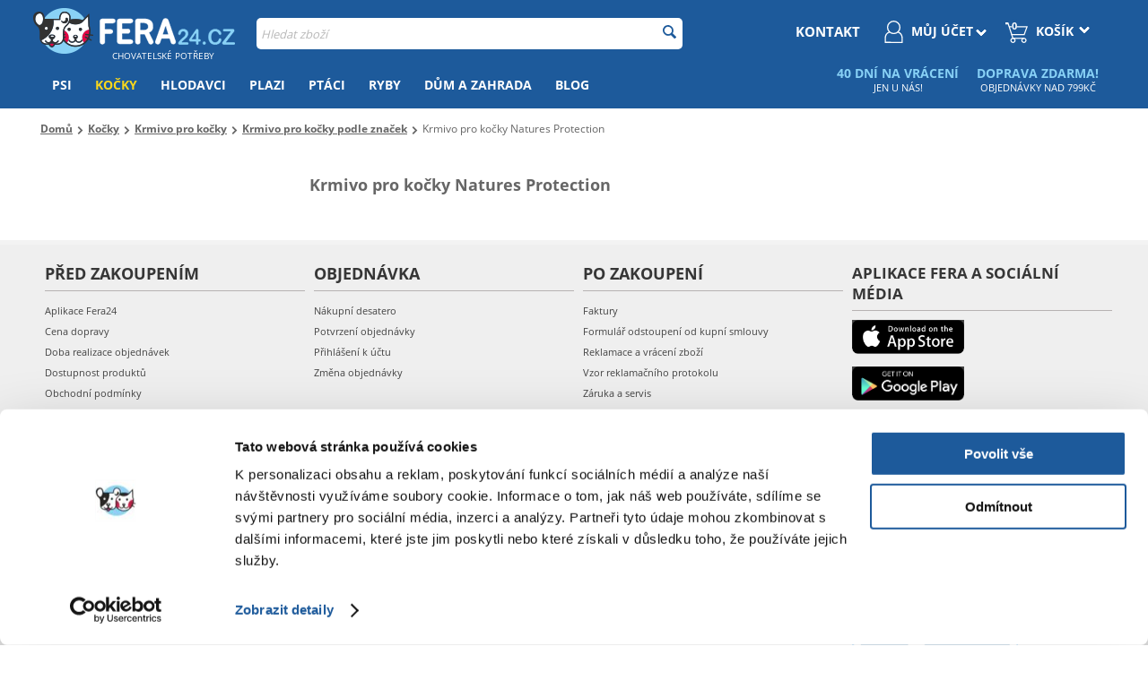

--- FILE ---
content_type: text/html; charset=utf-8
request_url: https://fera24.cz/krmivo-pro-kocky-natures-protection/
body_size: 23775
content:
<!DOCTYPE html>
<html 
 lang="cs" dir="ltr">
<head>
<title>Natures Protection - kvalitní krmivo pro kočky | Fera24.cz</title>

<base href="https://fera24.cz/" />

<meta http-equiv="Content-Type" content="text/html; charset=utf-8" data-ca-mode="" data-et-ver="2.9"/>

<meta name="viewport" content="width=device-width, initial-scale=1.0, maximum-scale=5" />

<meta name="description" content="Natures Protection je populární značka kvalitního krmiva pro psy a kočky." />

<meta name="keywords" content="" />

    <link rel="canonical" href="https://fera24.cz/krmivo-pro-kocky-natures-protection/" />




<!-- BEGIN DevmanExtensions - DataLayer script -->
<script type="356445774e7a006b92e44fc1-text/javascript" data-no-defer>
var dataLayer = [];var EeProductsClick = [];var EePromotionsClick = [];var eeMultiChanelVisitProductPageStep = 1;var eeMultiChanelAddToCartStep = 2;var eeMultiChanelVisitCartPageStep = 3;var eeMultiChanelVisitCheckoutStep = 4;var eeMultiChanelFinishOrderStep = 5;dataLayer.push({'current_view':'category'});dataLayer.push({'current_list':'category: Kočky > Krmivo pro kočky > Krmivo pro kočky podle značek > Krmivo pro kočky Natures Protection'});dataLayer.push({'current_currency':'CZK'});dataLayer.push({'userId':'0'});dataLayer.push({'cart_products':null});dataLayer.push({'string_searched':''});dataLayer.push({'store_name':'FERA24.CZ'});dataLayer.push({'event':'isCategoryView'});dataLayer.push({'event': 'GDPRMarketingAccepted', 'gdpr_marketing_status': 'accepted'});dataLayer.push({'event': 'GDPRStatisticsAccepted', 'gdpr_statistics_status': 'accepted'});dataLayer.push({'event':'googleDynamicRemarketing', 'googleDynamicRemarketing':{"ecomm_pcat":["Ko\u010dky","Krmivo pro ko\u010dky","Krmivo pro ko\u010dky podle zna\u010dek","Krmivo pro ko\u010dky Natures Protection"],"ecomm_pagetype":"category","ecomm_prodid":[]}});dataLayer.push({'event':'criteoOneTag', 'criteoParams':{"PageType":"ListingPage","ProductIDList":[],"email":""}});dataLayer.push({'event':'enhancedEcommerceProductImpressions', 'ecommerce':{"currencyCode":"CZK","impressions":[]}});
</script>
<!-- END DevmanExtensions - DataLayer script -->

<!-- BEGIN DevmanExtensions - GTM script -->
<script type="356445774e7a006b92e44fc1-text/javascript" data-no-defer>
(function(w,d,s,l,i){w[l]=w[l]||[];w[l].push({'gtm.start':new Date().getTime(),event:'gtm.js'});var f=d.getElementsByTagName(s)[0],j=d.createElement(s),dl=l!='dataLayer'?'&l='+l:'';j.async=true;j.src='https://www.googletagmanager.com/gtm.js?id='+i+dl;f.parentNode.insertBefore(j,f);})(window,document,'script','dataLayer','GTM-PLLTBQ6');
</script>
<!-- END DevmanExtensions - GTM script -->
<!-- 2lm_seo_extra link - start -->
        

                                                                                                    
            
            
            <meta name="robots" content="index, follow"/>
            
            <link rel="alternate" hreflang="cs" href="https://fera24.cz/krmivo-pro-kocky-natures-protection/" />
            <link rel="alternate" hreflang="de" href="https://fera24.de/katzenfutter-natures-protection/" />
            <link rel="alternate" hreflang="de-AT" href="https://fera24.at/katzenfutter-natures-protection/" />
            <link rel="alternate" hreflang="et" href="https://fera.ee/natures-protection-kassitoit/" />
            <link rel="alternate" hreflang="fr" href="https://fera.fr/nourriture-pour-chats-natures-protection/" />
            <link rel="alternate" hreflang="fr-BE" href="https://fera24.be/nourriture-pour-chats-natures-protection/" />
            <link rel="alternate" hreflang="it" href="https://fera24.it/cibo-per-gatti-protection/" />
            <link rel="alternate" hreflang="lt" href="https://fera.lt/natures-protection-kaci-maistas/" />
            <link rel="alternate" hreflang="lv" href="https://fera24.lv/natures-protection-kaku-bariba/" />
            <link rel="alternate" hreflang="pl" href="https://fera.pl/karma-dla-kota-natures-protection/" />
            <link rel="alternate" hreflang="ro" href="https://fera.ro/hrana-pentru-pisici-natures-protection/" />
            <link rel="alternate" hreflang="ru" href="https://fera.ee/natures-protection-kassitoit/?sl=ru" />
            <link rel="alternate" hreflang="ru-ET" href="https://fera.ee/natures-protection-kassitoit/?sl=ru" />
            <link rel="alternate" hreflang="ru-LV" href="https://fera24.lv/natures-protection-kaku-bariba/?sl=ru" />
            <link rel="alternate" hreflang="sk" href="https://fera.sk/krmivo-pre-macky-natures-protection/" />
            <link rel="alternate" hreflang="sv" href="https://fera.se/nature-protection-kattfoder/" />
    
<!-- 2lm_seo_extra link - finish -->

<link rel="apple-touch-icon" href="https://fera24.cz/images/logos/57/favicon.png">

    <link href="https://fera24.cz/images/logos/57/favicon.png" rel="shortcut icon" type="image/png" />


<link type="text/css" rel="stylesheet" href="https://fera24.cz/var/cache/misc/assets/design/themes/energot/css/standalone.8f653c0aec18acb5f47465f3dd20f55f1767018652.css" />

<script data-no-defer="data-no-defer" data-pagespeed-no-defer type="356445774e7a006b92e44fc1-text/javascript">
    var url = window.location.protocol + '//' + window.location.hostname + '/index.php?dispatch=2lm_varnish.cookie';

    var i = document.createElement("img");
    i.src = url;
</script>
    <!-- Inline script moved to the bottom of the page -->
    <!-- Inline script moved to the bottom of the page -->
<link rel="manifest" href="/manifest.json">
</head>

<body class="tpl-cont-categories tpl-mode-view">
    <!-- BEGIN DevmanExtensions - GTM no-script -->
<noscript>
<iframe src='https://www.googletagmanager.com/ns.html?id=GTM-PLLTBQ6' height='0' width='0' style='display:none;visibility:hidden;'></iframe>
</noscript>
<!-- END DevmanExtensions - GTM no-script -->
                        
        <div class="ty-tygh  " id="tygh_container">

        <div id="ajax_overlay" class="ty-ajax-overlay"></div>
<div id="ajax_loading_box" class="ty-ajax-loading-box"></div>

        <div class="cm-notification-container notification-container">
</div>
                <div class="ty-helper-container" id="tygh_main_container">
            
                <!-- BEGIN Blocks scripts by DevmanExtensions -->
<script type="356445774e7a006b92e44fc1-text/javascript" data-no-defer></script>
<!-- END Blocks scripts by DevmanExtensions --><!-- BEGIN Blocks scripts by DevmanExtensions -->
<script type="356445774e7a006b92e44fc1-text/javascript" data-no-defer></script>
<!-- END Blocks scripts by DevmanExtensions --><!-- BEGIN Blocks scripts by DevmanExtensions -->
<script type="356445774e7a006b92e44fc1-text/javascript" data-no-defer></script>
<!-- END Blocks scripts by DevmanExtensions --><!-- BEGIN Blocks scripts by DevmanExtensions -->
<script type="356445774e7a006b92e44fc1-text/javascript" data-no-defer></script>
<!-- END Blocks scripts by DevmanExtensions --><!-- BEGIN Blocks scripts by DevmanExtensions -->
<script type="356445774e7a006b92e44fc1-text/javascript" data-no-defer></script>
<!-- END Blocks scripts by DevmanExtensions --><!-- BEGIN Blocks scripts by DevmanExtensions -->
<script type="356445774e7a006b92e44fc1-text/javascript" data-no-defer></script>
<!-- END Blocks scripts by DevmanExtensions --><!-- BEGIN Blocks scripts by DevmanExtensions -->
<script type="356445774e7a006b92e44fc1-text/javascript" data-no-defer></script>
<!-- END Blocks scripts by DevmanExtensions --><!-- BEGIN Blocks scripts by DevmanExtensions -->
<script type="356445774e7a006b92e44fc1-text/javascript" data-no-defer></script>
<!-- END Blocks scripts by DevmanExtensions --><!-- BEGIN Blocks scripts by DevmanExtensions -->
<script type="356445774e7a006b92e44fc1-text/javascript" data-no-defer></script>
<!-- END Blocks scripts by DevmanExtensions --><!-- BEGIN Blocks scripts by DevmanExtensions -->
<script type="356445774e7a006b92e44fc1-text/javascript" data-no-defer></script>
<!-- END Blocks scripts by DevmanExtensions --><!-- BEGIN Blocks scripts by DevmanExtensions -->
<script type="356445774e7a006b92e44fc1-text/javascript" data-no-defer></script>
<!-- END Blocks scripts by DevmanExtensions --><!-- BEGIN Blocks scripts by DevmanExtensions -->
<script type="356445774e7a006b92e44fc1-text/javascript" data-no-defer></script>
<!-- END Blocks scripts by DevmanExtensions --><!-- BEGIN Blocks scripts by DevmanExtensions -->
<script type="356445774e7a006b92e44fc1-text/javascript" data-no-defer></script>
<!-- END Blocks scripts by DevmanExtensions --><!-- BEGIN Blocks scripts by DevmanExtensions -->
<script type="356445774e7a006b92e44fc1-text/javascript" data-no-defer></script>
<!-- END Blocks scripts by DevmanExtensions --><!-- BEGIN Blocks scripts by DevmanExtensions -->
<script type="356445774e7a006b92e44fc1-text/javascript" data-no-defer></script>
<!-- END Blocks scripts by DevmanExtensions --><!-- BEGIN Blocks scripts by DevmanExtensions -->
<script type="356445774e7a006b92e44fc1-text/javascript" data-no-defer>dataLayer.push({'event':'enhancedEcommerceProductImpressions', 'ecommerce':{"currencyCode":"CZK","impressions":[]}});dataLayer.push({'event':'trackVKPixel', 'vk_pixel_track_name':'view_category', 'vk_pixel_track_data':{"products_recommended_ids":""}});</script>
<!-- END Blocks scripts by DevmanExtensions --><!-- BEGIN Blocks scripts by DevmanExtensions -->
<script type="356445774e7a006b92e44fc1-text/javascript" data-no-defer></script>
<!-- END Blocks scripts by DevmanExtensions --><!-- BEGIN Blocks scripts by DevmanExtensions -->
<script type="356445774e7a006b92e44fc1-text/javascript" data-no-defer></script>
<!-- END Blocks scripts by DevmanExtensions --><!-- BEGIN Blocks scripts by DevmanExtensions -->
<script type="356445774e7a006b92e44fc1-text/javascript" data-no-defer></script>
<!-- END Blocks scripts by DevmanExtensions --><!-- BEGIN Blocks scripts by DevmanExtensions -->
<script type="356445774e7a006b92e44fc1-text/javascript" data-no-defer></script>
<!-- END Blocks scripts by DevmanExtensions --><!-- BEGIN Blocks scripts by DevmanExtensions -->
<script type="356445774e7a006b92e44fc1-text/javascript" data-no-defer></script>
<!-- END Blocks scripts by DevmanExtensions --><!-- BEGIN Blocks scripts by DevmanExtensions -->
<script type="356445774e7a006b92e44fc1-text/javascript" data-no-defer></script>
<!-- END Blocks scripts by DevmanExtensions --><!-- BEGIN Blocks scripts by DevmanExtensions -->
<script type="356445774e7a006b92e44fc1-text/javascript" data-no-defer></script>
<!-- END Blocks scripts by DevmanExtensions --><!-- BEGIN Blocks scripts by DevmanExtensions -->
<script type="356445774e7a006b92e44fc1-text/javascript" data-no-defer></script>
<!-- END Blocks scripts by DevmanExtensions --><!-- BEGIN Blocks scripts by DevmanExtensions -->
<script type="356445774e7a006b92e44fc1-text/javascript" data-no-defer></script>
<!-- END Blocks scripts by DevmanExtensions --><!-- BEGIN Blocks scripts by DevmanExtensions -->
<script type="356445774e7a006b92e44fc1-text/javascript" data-no-defer></script>
<!-- END Blocks scripts by DevmanExtensions --><!-- BEGIN Blocks scripts by DevmanExtensions -->
<script type="356445774e7a006b92e44fc1-text/javascript" data-no-defer></script>
<!-- END Blocks scripts by DevmanExtensions -->    <div class="tygh-top-panel clearfix blue-menu">
        <div class="container ">
    
<div class="row">                <div class="span16 app-top-wrap" >
            <div class="ty-wysiwyg-content" ><div id="snr_info_app_rwd">

</div></div>
        </div>
    </div>
<div class="row">                <div class="span16 top-links-grid et-top" >
            <div class="row">                <div class="span4 et-top-menu" >
            <div class="    ty-float-left">
        <div class="ty-wysiwyg-content" ><div id="main-logo">
<a href="https://fera24.cz">
<img class="main-logo" src="https://fera24.cz/design/themes/energot/media/images/addons/logo_flaten_24-cz.png" alt="Fera24.cz - chovatelské potřeby" > 
</a>
        
<div class="logo-claim">
         Chovatelské potřeby
            </div>
    </div></div>
    </div><div class="    ty-float-left">
        <div class="ty-wysiwyg-content" ><style>

.tpl-cont-wishlist .prices-container .ty-no-price {
  font-size: 15px;
  height: 35px;
  margin-bottom: 0;
}

::-webkit-scrollbar-thumb {
    background: #1d5a9b;
}
.virtual-product .products_line_div{
    display: none!important;
}


  @media (max-width: 1006px){
.span16.sg-banners,
.span16.home-slider{
clear: both;
}
}
#rwd_static_sg{
margin-top: 30px;
}


.home-slider .mobile-banners {
  margin-top: -20px;
}


@media (min-width: 768px) {
  html .app-top-wrap {
    min-height: 0!important;
  }
}
@media (max-width: 768px) {
  html .app-top-wrap {
    min-height: 64px!important;
  }
}
</style>
<!-- Inline script moved to the bottom of the page --></div>
    </div>
        </div>
    
                <div class="span8 et-top-menu" >
            <div class=" top-search  top-block-grid">
        <div class="ty-search-block">
    <form action="https://fera24.cz/" name="search_form" method="get" style="position:relative" id="id-2lm-elasticsearch-form">
        <input type="hidden" name="subcats" value="Y" />
        <input type="hidden" name="pcode_from_q" value="Y" />
        <input type="hidden" name="pshort" value="Y" />
        <input type="hidden" name="pfull" value="Y" />
        <input type="hidden" name="pname" value="Y" />
        <input type="hidden" name="pkeywords" value="Y" />
        <input type="hidden" name="search_performed" value="Y" />
        <div id="id-2lm-elasticsearch-ajax-loading-box" class="ty-ajax-loading-box"></div>
        


        <input type="text" name="q" value="" id="search_input" title="Hledat zboží" class="ty-search-block__input cm-hint" autocomplete="off" /><button title="Hledání" class="ty-search-magnifier" type="submit"><i class="ty-icon-search"></i></button>
<input type="hidden" name="dispatch" value="2lm_elasticsearch.search" />
                <div id="id-2lm-elasticsearch"></div>
    </form>
</div>
<!-- Inline script moved to the bottom of the page -->
<!-- Inline script moved to the bottom of the page -->
<!-- Inline script moved to the bottom of the page -->

    </div>
        </div>
    
                <div class="span4 top-block-grid et-cart-account green-add-unical-id only-rwd-after-click" >
            <div class=" top-cart-content et-cart ty-float-right">
        


<div class="ty-dropdown-box menu-cart" id="cart_status_132">
    <a href="https://fera24.cz/checkout-cart.html" id="sw_dropdown_132" class="ty-dropdown-box__title cm-combination clearfix">
        
                            <i class="et-icon-cart"></i>
                <div class="ty-float-right et-cart-right green-flatten-icon">
                    <div class="minicart-title empty-cart hand">Košík</div>
                    <div class="et-items">0&nbsp;ks</div>
                    <img src="https://fera24.cz/design/themes/energot/media/images/addons/yellow_dropdown_icon.png?2023" alt="dropdown icon" width="12" height="7"/>
                </div>
                        <div class="et-cart-content hidden-desktop"><span>0</span></div>
        

    </a>
    <div id="dropdown_132" class="cm-popup-box ty-dropdown-box__content hidden">
        
            <div class="cm-cart-content cm-cart-content-thumb cm-cart-content-delete">
                    <div class="ty-cart-items">
                                                    <p class="ty-center vs-cart-empty-text">Košík je prázdný</p>
                                            </div>

                    
            </div>
        

    </div>
<!--cart_status_132--></div>



    </div><div class="ty-dropdown-box  top-my-account ty-float-right">
        <div id="sw_dropdown_133" class="ty-dropdown-box__title cm-combination unlogged clearfix">
            
                            
<a class="ty-account-info__title" href="">
    <i class="ty-icon-user"></i>
    <div class="et-my-account-right green-flatten-icon">
        <div class="et-welcome hidden">Welcome</div>
        <div class="vs-my-account-text et-my-account-text ty-account-info__title-txt" >Můj účet</div>
        <img src="https://fera24.cz/design/themes/energot/media/images/addons/yellow_dropdown_icon.png?2023" alt="dropdown icon" width="12" height="7" />
    </div>
</a>

                        

        </div>
        <div id="dropdown_133" class="cm-popup-box ty-dropdown-box__content hidden clearfix">
            

<div id="account_info_133" class="vs-my-account">
        <ul class="ty-account-info">
        

                        


        </ul>

                
        

    
    <div class="ty-account-info__buttons buttons-container">
                    <a href="https://fera24.cz/auth-loginform.html?return_url=index.php%3Fsl%3Dcs%26dispatch%3Dcategories.view%26category_id%3D469"  data-ca-target-id="login_block133" class="cm-dialog-opener cm-dialog-auto-size account" rel="nofollow">Přihlásit se</a>

                            
                                    <div class="vs-social-login">
                                                    <div class="center space-top vs-social-text ty-center">Nebo se přihlaste jiným způsobem</div>
                        
                        <div class="vs-auth  social-login">
                                                <input type="hidden" name="redirect_url" value="https://fera24.cz/krmivo-pro-kocky-natures-protection/" /><a class="cm-login-provider vs-login-google" data-idp="google">Login with Google</a><a class="cm-login-provider vs-login-facebook" data-idp="facebook">Login with Facebook</a>                
                        </div>
                    </div>
                                        <a href="https://fera24.cz/profiles-add-cs.html" rel="nofollow" class="account">Registrace</a>
                            <div  id="login_block133" class="hidden" title="Přihlásit se">
                    <div class="ty-login-popup">
                        

    <form name="popup133_form" action="https://fera24.cz/" method="post">
<input type="hidden" name="return_url" value="index.php?sl=cs&amp;dispatch=categories.view&amp;category_id=469" />
<input type="hidden" name="redirect_url" value="index.php?sl=cs&amp;dispatch=categories.view&amp;category_id=469" />

        <div class="ty-control-group green-special-label">
            <label for="login_popup133" class="ty-login__filed-label ty-control-group__label cm-required cm-trim cm-email">E-mail</label>
            <input type="text" id="login_popup133" name="user_login" size="30" value="" class="ty-login__input cm-focus" />
            </div>

        <div class="ty-control-group ty-password-forgot green-special-label">
            <label for="psw_popup133" class="ty-login__filed-label ty-control-group__label ty-password-forgot__label cm-required">Heslo</label>
            <input type="password" id="psw_popup133" name="password" size="30" value="" class="ty-login__input" maxlength="32" />
            <a href="https://fera24.cz/index.php?dispatch=auth.recover_password" class="ty-password-forgot__a"  tabindex="5">Zapomněli jste heslo?</a>
        </div>

        

    

                            
                                    <div class="vs-social-login">
                                                    <div class="center space-top vs-social-text ty-center">Nebo se přihlaste jiným způsobem</div>
                        
                        <div class="vs-auth  social-login">
                                                <input type="hidden" name="redirect_url" value="" /><a class="cm-login-provider vs-login-google" data-idp="google">Login with Google</a><a class="cm-login-provider vs-login-facebook" data-idp="facebook">Login with Facebook</a>                
                        </div>
                    </div>
                            
                            <div class="ty-login-reglink ty-center">
                    <a class="ty-login-reglink__a" href="https://fera24.cz/profiles-add-cs.html" rel="nofollow">Registrovat nový účet</a>
                </div>
                        <div class="buttons-container clearfix">
                <div class="ty-float-right">
                        
 
    <button  class="ty-btn__login ty-btn__secondary ty-btn" type="submit" name="dispatch[auth.login]" >Přihlásit se</button>


                </div>
                <div class="ty-login__remember-me">
                    <label for="remember_me_popup133" class="ty-login__remember-me-label"><input class="checkbox" type="checkbox" name="remember_me" id="remember_me_popup133" value="Y" />Zapamatuj si mě</label>
                </div>
            </div>
    


</form>


                    </div>
                </div>
                        </div>
<!--account_info_133--></div>

        </div>
    </div><div class=" green-contact ty-float-right">
        <div class="ty-wysiwyg-content" ><div class="top-my-account ty-float-right green-new-contact">
<a style="color: #fff; text-transform: uppercase; font-weight: bold; font-size: 15px; margin-top: 10px; display: block;
margin-right: 15px;" href="https://fera24.cz/customer-service-cs.html">kontakt</a>

    </div></div>
    </div>
        </div>
    </div>
        </div>
    </div>
<div class="row">                <div class="span16 dynamic-top" >
            <div class=" hidden-tablet hidden-phone">
        <div class="ty-wysiwyg-content" ><div id="top_snr"></div></div>
    </div>
        </div>
    </div>
<div class="row">                <div class="span16 dynamic-bottom" >
            <div class=" hidden-phone hidden-tablet">
        <div class="ty-wysiwyg-content" ><div id="bottom_snr"></div></div>
    </div>
        </div>
    </div>
</div>
    </div>


    <div class="tygh-header clearfix  blue-menu">
        <div class="container et-header">
    
<div class="row">                <div class="span16 top-menu-grid et-sticky-menu" >
            <div class="row">                <div class="span12 " >
            <div class="">
    

<div id="green-flat-btn" class="ty-menu__item ty-menu__menu-btn visible-phone visible-tablet"><a class="ty-menu__item-link" ><i id="graph-btn-menu-rwd" class="ty-icon-short-list no-rwd"></i><span id="graph-btn-menu"></span><span id="menu-txt">Nabídka</span></a></div><ul id="green-flat-menu"  class="ty-menu__items cm-responsive-menu"><li class="ty-menu__item ty-menu__menu-btn visible-phone visible-tablet"><a class="ty-menu__item-link"><i class="ty-icon-short-list"></i><span>Nabídka</span></a></li><li class="ty-menu__item cm-menu-item-responsive"><a class="ty-menu__item-toggle visible-phone visible-tablet cm-responsive-menu-toggle"><i class="ty-menu__icon-open ty-icon-down-open"></i><i class="ty-menu__icon-hide ty-icon-up-open"></i></a><div><a  href="https://fera24.cz/psi/" class="ty-menu__item-link">Psi<img class="arrow-menu" src="https://fera24.cz/design/themes/energot/media/images/addons/arrow_menu_right.png" alt="icon arrow"></a></div><div class="ty-menu__submenu dd-img" id="topmenu_43_0f3eedef07dbd73c46a1812429f8a624" ><ul class="ty-menu__submenu-items cm-responsive-menu-submenu" style=""><li class="ty-top-mine__submenu-col"><div class="ty-menu__submenu-item-header" ><div ><a href="https://fera24.cz/krmivo-a-pamlsky-pro-psy/" class="ty-menu__submenu-link">Krmivo a pamlsky pro psy</a></div></div><a class="ty-menu__item-toggle visible-phone visible-tablet cm-responsive-menu-toggle"><i class="ty-menu__icon-open ty-icon-down-open"></i><i class="ty-menu__icon-hide ty-icon-up-open"></i></a><div class="ty-menu__submenu"><ul class="ty-menu__submenu-list cm-responsive-menu-submenu">                <li><a href="https://fera24.cz/krmivo-pro-psy/">Granule pro psy</a></li>
                    <li><a href="https://fera24.cz/konzervy-pro-psy/">Konzervy pro psy</a></li>
                    <li><a href="https://fera24.cz/veterinarni-krmivo-pro-psy/">Veterinární granule pro psy</a></li>
                    <li><a href="https://fera24.cz/bezobilne-krmivo-pro-psy/">Bezobilné krmivo pro psy</a></li>
                    <li><a href="https://fera24.cz/pamlsky-pro-psy/">Pamlsky pro psy</a></li>
                    <li><a href="https://fera24.cz/nahrazkove-mleko-pro-psy/">Náhražkové mléko pro psy</a></li>
        <li class="alt-link"><a href="https://fera24.cz/krmivo-a-pamlsky-pro-psy/">Zobrazit více <i class="text-arrow">&rarr;</i><i class="icon-right-open-thin"></i></a></li>
</ul></div></li><li class="ty-top-mine__submenu-col"><div class="ty-menu__submenu-item-header" ><div ><a href="https://fera24.cz/psi-zdravi/" class="ty-menu__submenu-link">Psí zdraví</a></div></div><a class="ty-menu__item-toggle visible-phone visible-tablet cm-responsive-menu-toggle"><i class="ty-menu__icon-open ty-icon-down-open"></i><i class="ty-menu__icon-hide ty-icon-up-open"></i></a><div class="ty-menu__submenu"><ul class="ty-menu__submenu-list cm-responsive-menu-submenu">                <li><a href="https://fera24.cz/ustni-hygiena-pro-psy/">Dentální hygiena pro psy</a></li>
                    <li><a href="https://fera24.cz/zdrave-jatra-a-zaludek-psu/">Probiotika pro psy</a></li>
                    <li><a href="https://fera24.cz/pece-o-oci-psu/">Péče o oči psů</a></li>
                    <li><a href="https://fera24.cz/pece-o-kosti-a-klouby-psu/">Péče o kosti a klouby psů</a></li>
                    <li><a href="https://fera24.cz/pece-o-psi-srst/">Péče o psí srst</a></li>
                    <li><a href="https://fera24.cz/vitaminy-pro-psy/">Vitamíny pro psy</a></li>
        <li class="alt-link"><a href="https://fera24.cz/psi-zdravi/">Zobrazit více <i class="text-arrow">&rarr;</i><i class="icon-right-open-thin"></i></a></li>
</ul></div></li><li class="ty-top-mine__submenu-col"><div class="ty-menu__submenu-item-header" ><div ><a href="https://fera24.cz/blechy-klistata-a-paraziti/" class="ty-menu__submenu-link">Blechy, klíšťata a paraziti</a></div></div><a class="ty-menu__item-toggle visible-phone visible-tablet cm-responsive-menu-toggle"><i class="ty-menu__icon-open ty-icon-down-open"></i><i class="ty-menu__icon-hide ty-icon-up-open"></i></a><div class="ty-menu__submenu"><ul class="ty-menu__submenu-list cm-responsive-menu-submenu">                <li><a href="https://fera24.cz/pripravky-proti-blecham-a-klistatum-pro-psa/">Přípravky proti blechám a klíšťatům pro psa</a></li>
                    <li><a href="https://fera24.cz/obojky-proti-na-blecham-a-klistatum-pro-psa/">Obojky proti na blechám a klíšťatům pro psa</a></li>
                    <li><a href="https://fera24.cz/kleste-na-klistata-pro-psy/">Kleště na klíšťata pro psy</a></li>
                    <li><a href="https://fera24.cz/sampony-pro-psy-proti-blecham/">Šampóny pro psy proti blechám</a></li>
                    <li><a href="https://fera24.cz/antiparazitni-hrebeny-pro-psy/">Antiparazitní hřebeny pro psy</a></li>
    </ul></div></li><li class="ty-top-mine__submenu-col"><div class="ty-menu__submenu-item-header" ><div ><a href="https://fera24.cz/hygiena-a-pece-o-psy/" class="ty-menu__submenu-link">Hygiena a péče o psy</a></div></div><a class="ty-menu__item-toggle visible-phone visible-tablet cm-responsive-menu-toggle"><i class="ty-menu__icon-open ty-icon-down-open"></i><i class="ty-menu__icon-hide ty-icon-up-open"></i></a><div class="ty-menu__submenu"><ul class="ty-menu__submenu-list cm-responsive-menu-submenu">                <li><a href="https://fera24.cz/odstranovace-psich-zapachu/">Odstraňovače psích zápachů</a></li>
                    <li><a href="https://fera24.cz/odpuzovace-pro-psy/">Odpuzovač psů</a></li>
                    <li><a href="https://fera24.cz/sacky-na-psi-exkrementy/">Sáčky na psí exkrementy</a></li>
                    <li><a href="https://fera24.cz/odstranovace-psich-chlupu/">Odstraňovače psích chlupů</a></li>
    </ul></div></li><li class="ty-top-mine__submenu-col"><div class="ty-menu__submenu-item-header" ><div ><a href="https://fera24.cz/pece-o-psy/" class="ty-menu__submenu-link">Potřeby pro psy</a></div></div><a class="ty-menu__item-toggle visible-phone visible-tablet cm-responsive-menu-toggle"><i class="ty-menu__icon-open ty-icon-down-open"></i><i class="ty-menu__icon-hide ty-icon-up-open"></i></a><div class="ty-menu__submenu"><ul class="ty-menu__submenu-list cm-responsive-menu-submenu">                <li><a href="https://fera24.cz/myci-doplnky-pro-psy/">Mycí doplňky pro psy</a></li>
                    <li><a href="https://fera24.cz/kartace-a-hrebeny-pro-psy/">Hřebeny a kartáče pro psy</a></li>
                    <li><a href="https://fera24.cz/usni-pece-pro-psy/">Ušní péče pro psy</a></li>
                    <li><a href="https://fera24.cz/sampony-pro-psy/">Šampony a kondicionéry pro psy</a></li>
                    <li><a href="https://fera24.cz/nuzky-pro-strihani-psa/">Nůžky na stříhání psů</a></li>
                    <li><a href="https://fera24.cz/pece-o-psi-drapky/">Péče o psí drápky</a></li>
        <li class="alt-link"><a href="https://fera24.cz/pece-o-psy/">Zobrazit více <i class="text-arrow">&rarr;</i><i class="icon-right-open-thin"></i></a></li>
</ul></div></li><li class="ty-top-mine__submenu-col"><div class="ty-menu__submenu-item-header" ><div ><a href="https://fera24.cz/potreby-pro-krmeni-psa/" class="ty-menu__submenu-link">Potřeby pro krmení psa</a></div></div><a class="ty-menu__item-toggle visible-phone visible-tablet cm-responsive-menu-toggle"><i class="ty-menu__icon-open ty-icon-down-open"></i><i class="ty-menu__icon-hide ty-icon-up-open"></i></a><div class="ty-menu__submenu"><ul class="ty-menu__submenu-list cm-responsive-menu-submenu">                <li><a href="https://fera24.cz/automaticke-krmitka-pro-psy/">Automatická krmítka pro psy</a></li>
                    <li><a href="https://fera24.cz/misky-pro-psy/">Misky pro psy</a></li>
                    <li><a href="https://fera24.cz/zasobniky-krmiva/">Box na granule</a></li>
                    <li><a href="https://fera24.cz/lahve-pro-psy/">Cestovní láhev pro psy</a></li>
    </ul></div></li><li class="ty-top-mine__submenu-col"><div class="ty-menu__submenu-item-header" ><div ><a href="https://fera24.cz/pelisky-prepravky-a-klece-pro-psy/" class="ty-menu__submenu-link">Pelíšky, přepravky a klece pro psy</a></div></div><a class="ty-menu__item-toggle visible-phone visible-tablet cm-responsive-menu-toggle"><i class="ty-menu__icon-open ty-icon-down-open"></i><i class="ty-menu__icon-hide ty-icon-up-open"></i></a><div class="ty-menu__submenu"><ul class="ty-menu__submenu-list cm-responsive-menu-submenu">                <li><a href="https://fera24.cz/pelisky-pro-psy/">Pelíšky pro psy</a></li>
                    <li><a href="https://fera24.cz/tasky-a-batohy-na-psy/">Batohy a tašky na psy</a></li>
                    <li><a href="https://fera24.cz/prepravky-pro-psy/">Přepravní box pro psy</a></li>
                    <li><a href="https://fera24.cz/dvirka-a-zabrany-pro-psy/">Dvířka a zábrany pro psy</a></li>
                    <li><a href="https://fera24.cz/deky-pro-psy/">Deky pro psy</a></li>
                    <li><a href="https://fera24.cz/cestovani-se-psem/">Cestování se psem</a></li>
        <li class="alt-link"><a href="https://fera24.cz/pelisky-prepravky-a-klece-pro-psy/">Zobrazit více <i class="text-arrow">&rarr;</i><i class="icon-right-open-thin"></i></a></li>
</ul></div></li><li class="ty-top-mine__submenu-col"><div class="ty-menu__submenu-item-header" ><div ><a href="https://fera24.cz/hracky-pro-psy/" class="ty-menu__submenu-link">Hračky pro psy</a></div></div><a class="ty-menu__item-toggle visible-phone visible-tablet cm-responsive-menu-toggle"><i class="ty-menu__icon-open ty-icon-down-open"></i><i class="ty-menu__icon-hide ty-icon-up-open"></i></a><div class="ty-menu__submenu"><ul class="ty-menu__submenu-list cm-responsive-menu-submenu">                <li><a href="https://fera24.cz/hlavolamy-pro-psy/">Hlavolamy pro psy</a></li>
                    <li><a href="https://fera24.cz/kousaci-hracky-pro-psy/">Kousací hračky pro psy</a></li>
                    <li><a href="https://fera24.cz/micky-pro-psy/">Míčky pro psy</a></li>
                    <li><a href="https://fera24.cz/interaktivni-hracky-pro-psy/">Interaktivní hračky pro psy</a></li>
                    <li><a href="https://fera24.cz/tahaci-hracky-pro-psy/">Tahací hračky pro psy</a></li>
                    <li><a href="https://fera24.cz/aportovaci-hracky-pro-psy/">Aportovací hračky pro psy</a></li>
        <li class="alt-link"><a href="https://fera24.cz/hracky-pro-psy/">Zobrazit více <i class="text-arrow">&rarr;</i><i class="icon-right-open-thin"></i></a></li>
</ul></div></li><li class="ty-top-mine__submenu-col"><div class="ty-menu__submenu-item-header" ><div ><a href="https://fera24.cz/vycvik-psa/" class="ty-menu__submenu-link">Cvičení psů</a></div></div><a class="ty-menu__item-toggle visible-phone visible-tablet cm-responsive-menu-toggle"><i class="ty-menu__icon-open ty-icon-down-open"></i><i class="ty-menu__icon-hide ty-icon-up-open"></i></a><div class="ty-menu__submenu"><ul class="ty-menu__submenu-list cm-responsive-menu-submenu">                <li><a href="https://fera24.cz/vycvik-psa-cs/">Výcvik psa</a></li>
                    <li><a href="https://fera24.cz/nahubky-pro-psy/">Náhubek pro psa</a></li>
    </ul></div></li><li class="ty-top-mine__submenu-col"><div class="ty-menu__submenu-item-header" ><div ><a href="https://fera24.cz/obojky-a-voditka/" class="ty-menu__submenu-link">Obojky a vodítka</a></div></div><a class="ty-menu__item-toggle visible-phone visible-tablet cm-responsive-menu-toggle"><i class="ty-menu__icon-open ty-icon-down-open"></i><i class="ty-menu__icon-hide ty-icon-up-open"></i></a><div class="ty-menu__submenu"><ul class="ty-menu__submenu-list cm-responsive-menu-submenu">                <li><a href="https://fera24.cz/obojky-pro-psy/">Obojky pro psy</a></li>
                    <li><a href="https://fera24.cz/voditka-pro-psy/">Vodítka pro psy</a></li>
                    <li><a href="https://fera24.cz/adresare-pro-psy/">Známky pro psy</a></li>
                    <li><a href="https://fera24.cz/szelki-dla-psa-do-samochodu/">Postroj pro psy do auta</a></li>
                    <li><a href="https://fera24.cz/treninkove-voditka-pro-psy/">Tréninkové vodítka pro psy</a></li>
    </ul></div></li><li class="ty-top-mine__submenu-col"><div class="ty-menu__submenu-item-header" ><div ><a href="https://fera24.cz/oblecky-pro-psy/" class="ty-menu__submenu-link">Oblečky a doplňky pro psy </a></div></div><a class="ty-menu__item-toggle visible-phone visible-tablet cm-responsive-menu-toggle"><i class="ty-menu__icon-open ty-icon-down-open"></i><i class="ty-menu__icon-hide ty-icon-up-open"></i></a><div class="ty-menu__submenu"><ul class="ty-menu__submenu-list cm-responsive-menu-submenu">                <li><a href="https://fera24.cz/kalhotky-pro-psy/">Kalhotky pro psy</a></li>
                    <li><a href="https://fera24.cz/oblecky-pro-psy-cs/">Oblečky pro psy</a></li>
                    <li><a href="https://fera24.cz/boty-pro-psy/">Boty pro psy</a></li>
    </ul></div></li>	
	


				
			<li class="dropdown-image">
			<div style="position: absolute;right:0px; bottom:0px;">
							<a href="/pedigree-pl.html">
																
													
			    <img class="ty-pict     vs_lazy_additional"  id="det_img_1998691065"  src="[data-uri]" data-src="https://fera24.cz/images/detailed/203/menu1.jpg" style=" max-height:164px; "  width="164" height="164" alt="" title=""  /><noscript><img class="  " style=" "  src="https://fera24.cz/images/detailed/203/menu1.jpg" width="164" height="164" alt="" title=""  /></noscript>


					    	</a>
		    		    </div>
		</li>
	

 <li class="popular-brands-in-menu"><ul><li class="popular-texts"><p><span class="popular-text">Populární značka</span></p></li><li><div class="popular-containter-dog"></div></li><li><div class="popular-containter-dog-promo"></div></li></ul></li></ul>
</div></li><li class="ty-menu__item cm-menu-item-responsive ty-menu__item-active"><a class="ty-menu__item-toggle visible-phone visible-tablet cm-responsive-menu-toggle"><i class="ty-menu__icon-open ty-icon-down-open"></i><i class="ty-menu__icon-hide ty-icon-up-open"></i></a><div><a  href="https://fera24.cz/kocky/" class="ty-menu__item-link">Kočky<img class="arrow-menu" src="https://fera24.cz/design/themes/energot/media/images/addons/arrow_menu_right.png" alt="icon arrow"></a></div><div class="ty-menu__submenu no-dd-img" id="topmenu_43_a416b403722efae0345c49afdbcfc148" ><ul class="ty-menu__submenu-items cm-responsive-menu-submenu" style=""><li class="ty-top-mine__submenu-col"><div class="ty-menu__submenu-item-header ty-menu__submenu-item-header-active" ><div ><a href="https://fera24.cz/krmivo-a-pamlsky-pro-kocky/" class="ty-menu__submenu-link">Krmivo pro kočky</a></div></div><a class="ty-menu__item-toggle visible-phone visible-tablet cm-responsive-menu-toggle"><i class="ty-menu__icon-open ty-icon-down-open"></i><i class="ty-menu__icon-hide ty-icon-up-open"></i></a><div class="ty-menu__submenu"><ul class="ty-menu__submenu-list cm-responsive-menu-submenu">                <li><a href="https://fera24.cz/krmivo-pro-kocky/">Granule pro kočky</a></li>
                    <li><a href="https://fera24.cz/konzervy-a-kapsicky-pro-kocky/">Kapsičky a konzervy pro kočky</a></li>
                    <li><a href="https://fera24.cz/veterinarni-krmivo-pro-kocky-cs/">Veterinární krmivo pro kočky</a></li>
                    <li><a href="https://fera24.cz/pamlsky-pro-kocky/">Pamlsky pro kočky</a></li>
                    <li><a href="https://fera24.cz/krmivo-pro-kocky-podle-ras/">Krmivo pro kočky podle ras</a></li>
                    <li><a href="https://fera24.cz/krmivo-pro-kocky-podle-specifickych-potreb/">Krmivo pro kočky podle specifických potřeb</a></li>
        <li class="alt-link"><a href="https://fera24.cz/krmivo-a-pamlsky-pro-kocky/">Zobrazit více <i class="text-arrow">&rarr;</i><i class="icon-right-open-thin"></i></a></li>
</ul></div></li><li class="ty-top-mine__submenu-col"><div class="ty-menu__submenu-item-header" ><div ><a href="https://fera24.cz/zdravi-kocek/" class="ty-menu__submenu-link">Zdraví koček</a></div></div><a class="ty-menu__item-toggle visible-phone visible-tablet cm-responsive-menu-toggle"><i class="ty-menu__icon-open ty-icon-down-open"></i><i class="ty-menu__icon-hide ty-icon-up-open"></i></a><div class="ty-menu__submenu"><ul class="ty-menu__submenu-list cm-responsive-menu-submenu">                <li><a href="https://fera24.cz/pece-o-zuby-kocky/">Čištění zubů u koček</a></li>
                    <li><a href="https://fera24.cz/ledviny-a-zaludek-kocky/">Probiotika pro kočky</a></li>
                    <li><a href="https://fera24.cz/ocni-pece-kocky/">Oční péče kočky</a></li>
                    <li><a href="https://fera24.cz/kosti-a-klouby-kocky/">Kosti a klouby kočky</a></li>
                    <li><a href="https://fera24.cz/pece-o-kocici-srst/">Péče o kočičí srst</a></li>
                    <li><a href="https://fera24.cz/vitaminy-pro-kocky/">Vitamíny pro kočky</a></li>
        <li class="alt-link"><a href="https://fera24.cz/zdravi-kocek/">Zobrazit více <i class="text-arrow">&rarr;</i><i class="icon-right-open-thin"></i></a></li>
</ul></div></li><li class="ty-top-mine__submenu-col"><div class="ty-menu__submenu-item-header" ><div ><a href="https://fera24.cz/blechy-a-klistata/" class="ty-menu__submenu-link">Blechy a klíšťata</a></div></div><a class="ty-menu__item-toggle visible-phone visible-tablet cm-responsive-menu-toggle"><i class="ty-menu__icon-open ty-icon-down-open"></i><i class="ty-menu__icon-hide ty-icon-up-open"></i></a><div class="ty-menu__submenu"><ul class="ty-menu__submenu-list cm-responsive-menu-submenu">                <li><a href="https://fera24.cz/pripravky-proti-blecham-a-klistatum-pro-kocky/">Přípravky proti blechám a klíšťatům pro kočky</a></li>
                    <li><a href="https://fera24.cz/antiparazitni-obojky-pro-kocky/">Antiparazitní obojek pro kočky</a></li>
                    <li><a href="https://fera24.cz/kleste-proti-klistatum-pro-kocky/">Kleště na klíšťata pro kočky</a></li>
                    <li><a href="https://fera24.cz/hrebeny-proti-blecham-pro-kocky/">Hřeben na blechy pro kočky</a></li>
    </ul></div></li><li class="ty-top-mine__submenu-col"><div class="ty-menu__submenu-item-header" ><div ><a href="https://fera24.cz/hygiena-a-pece-o-kocky/" class="ty-menu__submenu-link">Hygiena a péče o kočky</a></div></div><a class="ty-menu__item-toggle visible-phone visible-tablet cm-responsive-menu-toggle"><i class="ty-menu__icon-open ty-icon-down-open"></i><i class="ty-menu__icon-hide ty-icon-up-open"></i></a><div class="ty-menu__submenu"><ul class="ty-menu__submenu-list cm-responsive-menu-submenu">                <li><a href="https://fera24.cz/odstranovani-kociciho-zapachu/">Odstraňování kočičího zápachu</a></li>
                    <li><a href="https://fera24.cz/odpuzovace-kocek/">Odpuzovače koček</a></li>
                    <li><a href="https://fera24.cz/odstranovace-kocicich-chlupu/">Kartáč na kočičí chlupy</a></li>
    </ul></div></li><li class="ty-top-mine__submenu-col"><div class="ty-menu__submenu-item-header" ><div ><a href="https://fera24.cz/vycvik-kocek/" class="ty-menu__submenu-link">Výcvik koček</a></div></div><a class="ty-menu__item-toggle visible-phone visible-tablet cm-responsive-menu-toggle"><i class="ty-menu__icon-open ty-icon-down-open"></i><i class="ty-menu__icon-hide ty-icon-up-open"></i></a><div class="ty-menu__submenu"><ul class="ty-menu__submenu-list cm-responsive-menu-submenu">                <li><a href="https://fera24.cz/prislusenstvi-pro-trenink-kocky/">Příslušenství pro trénink kočky</a></li>
                    <li><a href="https://fera24.cz/chranice-nabytku/">Chrániče nábytku</a></li>
    </ul></div></li><li class="ty-top-mine__submenu-col"><div class="ty-menu__submenu-item-header" ><div ><a href="https://fera24.cz/kosmetika-a-uprava-kocek/" class="ty-menu__submenu-link">Kosmetika a úprava koček</a></div></div><a class="ty-menu__item-toggle visible-phone visible-tablet cm-responsive-menu-toggle"><i class="ty-menu__icon-open ty-icon-down-open"></i><i class="ty-menu__icon-hide ty-icon-up-open"></i></a><div class="ty-menu__submenu"><ul class="ty-menu__submenu-list cm-responsive-menu-submenu">                <li><a href="https://fera24.cz/myci-doplnky-pro-kocky/">Mycí doplňky pro kočky</a></li>
                    <li><a href="https://fera24.cz/hrebeny-pro-kocky/">Hřebeny pro kočky</a></li>
                    <li><a href="https://fera24.cz/ocni-a-usni-pece-pro-kocky/">Oční a ušní péče pro kočky</a></li>
                    <li><a href="https://fera24.cz/kosmetika-pro-kocky/">Šampony pro kočky</a></li>
                    <li><a href="https://fera24.cz/pece-o-kocici-drapky/">Stříhání kočičích drápků</a></li>
    </ul></div></li><li class="ty-top-mine__submenu-col"><div class="ty-menu__submenu-item-header" ><div ><a href="https://fera24.cz/steliva-a-toalety-pro-kocky/" class="ty-menu__submenu-link">Steliva a toalety pro kočky</a></div></div><a class="ty-menu__item-toggle visible-phone visible-tablet cm-responsive-menu-toggle"><i class="ty-menu__icon-open ty-icon-down-open"></i><i class="ty-menu__icon-hide ty-icon-up-open"></i></a><div class="ty-menu__submenu"><ul class="ty-menu__submenu-list cm-responsive-menu-submenu">                <li><a href="https://fera24.cz/stelivo-pro-kocky/">Stelivo pro kočky</a></li>
                    <li><a href="https://fera24.cz/toalety-pro-kocky/">Toalety pro kočky</a></li>
                    <li><a href="https://fera24.cz/prislusenstvi-k-toaletam/">Příslušenství k toaletám</a></li>
    </ul></div></li><li class="ty-top-mine__submenu-col"><div class="ty-menu__submenu-item-header" ><div ><a href="https://fera24.cz/hracky-a-skrabadla-pro-kocky/" class="ty-menu__submenu-link">Hračky pro kočky</a></div></div><a class="ty-menu__item-toggle visible-phone visible-tablet cm-responsive-menu-toggle"><i class="ty-menu__icon-open ty-icon-down-open"></i><i class="ty-menu__icon-hide ty-icon-up-open"></i></a><div class="ty-menu__submenu"><ul class="ty-menu__submenu-list cm-responsive-menu-submenu">                <li><a href="https://fera24.cz/plysove-hracky-pro-kocky/">Myši a další plyšové hračky pro kočky </a></li>
                    <li><a href="https://fera24.cz/micky-pro-kocky/">Míčky pro kočky</a></li>
                    <li><a href="https://fera24.cz/interaktivni-hracky-pro-kocky/">Interaktivní hračky pro kočky</a></li>
                    <li><a href="https://fera24.cz/skadlitka-pro-kocky/">Škádlítka pro kočky</a></li>
                    <li><a href="https://fera24.cz/skrabadla-pro-kocky/">Škrabadla pro kočky</a></li>
                    <li><a href="https://fera24.cz/tunely-pro-kocky/">Tunely pro kočky</a></li>
    </ul></div></li><li class="ty-top-mine__submenu-col"><div class="ty-menu__submenu-item-header" ><div ><a href="https://fera24.cz/pelechy-prepravky-a-klece-pro-kocky/" class="ty-menu__submenu-link">Pelechy, přepravky a klece pro kočky</a></div></div><a class="ty-menu__item-toggle visible-phone visible-tablet cm-responsive-menu-toggle"><i class="ty-menu__icon-open ty-icon-down-open"></i><i class="ty-menu__icon-hide ty-icon-up-open"></i></a><div class="ty-menu__submenu"><ul class="ty-menu__submenu-list cm-responsive-menu-submenu">                <li><a href="https://fera24.cz/pelechy-pro-kocky/">Pelechy pro kočky</a></li>
                    <li><a href="https://fera24.cz/prepravky-pro-kocky/">Přepravky pro kočky</a></li>
                    <li><a href="https://fera24.cz/deky-pro-kocky/">Deky pro kočky</a></li>
                    <li><a href="https://fera24.cz/dvirka-pro-kocky/">Dvířka pro kočky</a></li>
                    <li><a href="https://fera24.cz/cestovani-s-kockou/">Cestování s kočkou</a></li>
    </ul></div></li><li class="ty-top-mine__submenu-col"><div class="ty-menu__submenu-item-header" ><div ><a href="https://fera24.cz/krmici-potreby-pro-kocky/" class="ty-menu__submenu-link">Krmící potřeby pro kočky</a></div></div><a class="ty-menu__item-toggle visible-phone visible-tablet cm-responsive-menu-toggle"><i class="ty-menu__icon-open ty-icon-down-open"></i><i class="ty-menu__icon-hide ty-icon-up-open"></i></a><div class="ty-menu__submenu"><ul class="ty-menu__submenu-list cm-responsive-menu-submenu">                <li><a href="https://fera24.cz/davkovace-krmiva-pro-kocky/">Automatická krmítka a fontány pro kočky</a></li>
                    <li><a href="https://fera24.cz/misky-pro-kocky/">Misky pro kočky</a></li>
                    <li><a href="https://fera24.cz/zasobniky-krmiva-pro-kocky/">Zásobníky na krmivo pro kočky</a></li>
                    <li><a href="https://fera24.cz/podlozky-pod-misky-pro-kocky/">Podložka pod misky pro kočky</a></li>
                    <li><a href="https://fera24.cz/lahve-pro-kocky/">Láhve pro kočky</a></li>
    </ul></div></li><li class="ty-top-mine__submenu-col"><div class="ty-menu__submenu-item-header" ><div ><a href="https://fera24.cz/obojky-a-postroje/" class="ty-menu__submenu-link">Obojky a postroje</a></div></div><a class="ty-menu__item-toggle visible-phone visible-tablet cm-responsive-menu-toggle"><i class="ty-menu__icon-open ty-icon-down-open"></i><i class="ty-menu__icon-hide ty-icon-up-open"></i></a><div class="ty-menu__submenu"><ul class="ty-menu__submenu-list cm-responsive-menu-submenu">                <li><a href="https://fera24.cz/obojky-pro-kocky/">Obojky pro kočky</a></li>
                    <li><a href="https://fera24.cz/postroje-pro-kocky/">Postroje pro kočky</a></li>
                    <li><a href="https://fera24.cz/adresare-pro-kocky/">Známky pro kočky</a></li>
                    <li><a href="https://fera24.cz/voditka-pro-kocky/">Vodítka pro kočky</a></li>
    </ul></div></li> <li class="popular-brands-in-menu"><ul><li class="popular-texts"><p><span class="popular-text">Populární značka</span></p></li><li><div class="popular-containter-cat"></div></li><li><div class="popular-containter-cat-promo"></div></li></ul></li></ul>
</div></li><li class="ty-menu__item cm-menu-item-responsive"><a class="ty-menu__item-toggle visible-phone visible-tablet cm-responsive-menu-toggle"><i class="ty-menu__icon-open ty-icon-down-open"></i><i class="ty-menu__icon-hide ty-icon-up-open"></i></a><div><a  href="https://fera24.cz/hlodavci/" class="ty-menu__item-link">Hlodavci<img class="arrow-menu" src="https://fera24.cz/design/themes/energot/media/images/addons/arrow_menu_right.png" alt="icon arrow"></a></div><div class="ty-menu__submenu no-dd-img" id="topmenu_43_45fdf93994aff63aad5475ad8612d4a6" ><ul class="ty-menu__submenu-items cm-responsive-menu-submenu" style=""><li class="ty-top-mine__submenu-col"><div class="ty-menu__submenu-item-header" ><div ><a href="https://fera24.cz/krmivo-a-pamlsky-pro-hlodavce/" class="ty-menu__submenu-link">Krmivo a pamlsky pro hlodavce</a></div></div><a class="ty-menu__item-toggle visible-phone visible-tablet cm-responsive-menu-toggle"><i class="ty-menu__icon-open ty-icon-down-open"></i><i class="ty-menu__icon-hide ty-icon-up-open"></i></a><div class="ty-menu__submenu"><ul class="ty-menu__submenu-list cm-responsive-menu-submenu">                <li><a href="https://fera24.cz/krmivo-pro-krecky/">Krmivo pro křečky</a></li>
                    <li><a href="https://fera24.cz/krmivo-pro-fretky/">Krmivo pro fretky</a></li>
                    <li><a href="https://fera24.cz/krmivo-pro-osmaky/">Krmivo pro osmáky</a></li>
                    <li><a href="https://fera24.cz/krmivo-pro-kraliky/">Krmivo pro králíky</a></li>
                    <li><a href="https://fera24.cz/krmivo-pro-mysi-a-piskomily/">Krmivo pro myši a pískomily</a></li>
                    <li><a href="https://fera24.cz/krmivo-pro-potkany/">Krmivo pro potkany</a></li>
        <li class="alt-link"><a href="https://fera24.cz/krmivo-a-pamlsky-pro-hlodavce/">Zobrazit více <i class="text-arrow">&rarr;</i><i class="icon-right-open-thin"></i></a></li>
</ul></div></li><li class="ty-top-mine__submenu-col"><div class="ty-menu__submenu-item-header" ><div ><a href="https://fera24.cz/krmici-potreby-pro-hlodavce/" class="ty-menu__submenu-link">Krmící potřeby pro hlodavce</a></div></div><a class="ty-menu__item-toggle visible-phone visible-tablet cm-responsive-menu-toggle"><i class="ty-menu__icon-open ty-icon-down-open"></i><i class="ty-menu__icon-hide ty-icon-up-open"></i></a><div class="ty-menu__submenu"><ul class="ty-menu__submenu-list cm-responsive-menu-submenu">                <li><a href="https://fera24.cz/misky/">Misky</a></li>
                    <li><a href="https://fera24.cz/napajecky-pro-hlodavce/">Napáječky pro hlodavce</a></li>
    </ul></div></li><li class="ty-top-mine__submenu-col"><div class="ty-menu__submenu-item-header" ><div ><a href="https://fera24.cz/klece-pro-hlodavce/" class="ty-menu__submenu-link">Klece pro hlodavce</a></div></div><a class="ty-menu__item-toggle visible-phone visible-tablet cm-responsive-menu-toggle"><i class="ty-menu__icon-open ty-icon-down-open"></i><i class="ty-menu__icon-hide ty-icon-up-open"></i></a><div class="ty-menu__submenu"><ul class="ty-menu__submenu-list cm-responsive-menu-submenu">                <li><a href="https://fera24.cz/klece/">Klece</a></li>
                    <li><a href="https://fera24.cz/kralikarny-a-ohradky/">Králíkárny a ohrádky</a></li>
                    <li><a href="https://fera24.cz/doplnky-do-klece/">Doplňky do klece</a></li>
    </ul></div></li><li class="ty-top-mine__submenu-col"><div class="ty-menu__submenu-item-header" ><div ><a href="https://fera24.cz/hygiena-a-pece-o-hlodavce/" class="ty-menu__submenu-link">Hygiena a péče o hlodavce</a></div></div><a class="ty-menu__item-toggle visible-phone visible-tablet cm-responsive-menu-toggle"><i class="ty-menu__icon-open ty-icon-down-open"></i><i class="ty-menu__icon-hide ty-icon-up-open"></i></a><div class="ty-menu__submenu"><ul class="ty-menu__submenu-list cm-responsive-menu-submenu">                <li><a href="https://fera24.cz/vitaminy-pro-hlodavce/">Vitamíny pro hlodavce</a></li>
                    <li><a href="https://fera24.cz/podestylky-pro-hlodavce/">Podestýlky pro hlodavce</a></li>
                    <li><a href="https://fera24.cz/odstranovace-skvrn-a-zapachu-hlodavcu/">Odstraňovače skvrn a zápachu hlodavců</a></li>
                    <li><a href="https://fera24.cz/odstranovace-chlupu-od-hlodavcu/">Odstraňovače chlupů od hlodavců</a></li>
                    <li><a href="https://fera24.cz/chranice-nabytku-proti-hlodavcum/">Chrániče nábytku proti hlodavcům</a></li>
    </ul></div></li><li class="ty-top-mine__submenu-col"><div class="ty-menu__submenu-item-header" ><div ><a href="https://fera24.cz/kosmetika-pro-hlodavce/" class="ty-menu__submenu-link">Kosmetika pro hlodavce</a></div></div><a class="ty-menu__item-toggle visible-phone visible-tablet cm-responsive-menu-toggle"><i class="ty-menu__icon-open ty-icon-down-open"></i><i class="ty-menu__icon-hide ty-icon-up-open"></i></a><div class="ty-menu__submenu"><ul class="ty-menu__submenu-list cm-responsive-menu-submenu">                <li><a href="https://fera24.cz/pisek-pro-cincily/">Písek pro činčily</a></li>
                    <li><a href="https://fera24.cz/kartace-pro-hlodavce/">Kartáče pro hlodavce</a></li>
                    <li><a href="https://fera24.cz/sampony-pro-hlodavce/">Šampóny pro hlodavce</a></li>
                    <li><a href="https://fera24.cz/pece-o-drapky-hlodavcu/">Péče o drápky hlodavců</a></li>
    </ul></div></li><li class="ty-top-mine__submenu-col"><div class="ty-menu__submenu-item-header" ><div ><a href="https://fera24.cz/hracky-pro-hlodavce/" class="ty-menu__submenu-link">Hračky pro hlodavce</a></div></div><a class="ty-menu__item-toggle visible-phone visible-tablet cm-responsive-menu-toggle"><i class="ty-menu__icon-open ty-icon-down-open"></i><i class="ty-menu__icon-hide ty-icon-up-open"></i></a><div class="ty-menu__submenu"><ul class="ty-menu__submenu-list cm-responsive-menu-submenu">                <li><a href="https://fera24.cz/kolotoce-pro-hlodavce/">Kolotoče pro hlodavce</a></li>
                    <li><a href="https://fera24.cz/domky-pro-hlodavce/">Domky pro hlodavce</a></li>
                    <li><a href="https://fera24.cz/kousaci-hracky-pro-hlodavce/">Kousací hračky pro hlodavce</a></li>
                    <li><a href="https://fera24.cz/pelisky-pro-hlodavce/">Pelíšky pro hlodavce</a></li>
                    <li><a href="https://fera24.cz/tunely-pro-hlodavce/">Tunely pro hlodavce</a></li>
                    <li><a href="https://fera24.cz/herny-pro-krecky/">Herny pro křečky</a></li>
    </ul></div></li><li class="ty-top-mine__submenu-col"><div class="ty-menu__submenu-item-header" ><div ><a href="https://fera24.cz/prepravky-a-prislusenstvi/" class="ty-menu__submenu-link">Přepravky a příslušenství</a></div></div><a class="ty-menu__item-toggle visible-phone visible-tablet cm-responsive-menu-toggle"><i class="ty-menu__icon-open ty-icon-down-open"></i><i class="ty-menu__icon-hide ty-icon-up-open"></i></a><div class="ty-menu__submenu"><ul class="ty-menu__submenu-list cm-responsive-menu-submenu">                <li><a href="https://fera24.cz/prepravky-pro-hlodavce/">Přepravky pro hlodavce</a></li>
                    <li><a href="https://fera24.cz/postroje-pro-hlodavce/">Postroje pro hlodavce</a></li>
    </ul></div></li><li class="popular-brands-in-menu"><ul><li class="popular-texts"><p><span class="popular-text">Populární značka</span></p></li><li><div class="popular-containter-birds"></div></li><li><div class="popular-containter-birds-promo"></div></li></ul></li></ul>
</div></li><li class="ty-menu__item cm-menu-item-responsive"><a class="ty-menu__item-toggle visible-phone visible-tablet cm-responsive-menu-toggle"><i class="ty-menu__icon-open ty-icon-down-open"></i><i class="ty-menu__icon-hide ty-icon-up-open"></i></a><div><a  href="https://fera24.cz/plazi/" class="ty-menu__item-link">Plazi<img class="arrow-menu" src="https://fera24.cz/design/themes/energot/media/images/addons/arrow_menu_right.png" alt="icon arrow"></a></div><div class="ty-menu__submenu no-dd-img" id="topmenu_43_c056bece066144a96960550fca995414" ><ul class="ty-menu__submenu-items cm-responsive-menu-submenu" style=""><li class="ty-top-mine__submenu-col"><div class="ty-menu__submenu-item-header" ><div ><a href="https://fera24.cz/krmivo-pro-plazy/" class="ty-menu__submenu-link">Krmivo pro plazy</a></div></div><a class="ty-menu__item-toggle visible-phone visible-tablet cm-responsive-menu-toggle"><i class="ty-menu__icon-open ty-icon-down-open"></i><i class="ty-menu__icon-hide ty-icon-up-open"></i></a><div class="ty-menu__submenu"><ul class="ty-menu__submenu-list cm-responsive-menu-submenu">                <li><a href="https://fera24.cz/krmivo-pro-zelvy/">Krmivo pro želvy</a></li>
                    <li><a href="https://fera24.cz/krmivo-pro-kraby/">Krmivo pro kraby</a></li>
                    <li><a href="https://fera24.cz/krmivo-pro-jesterky/">Krmivo pro ještěrky</a></li>
                    <li><a href="https://fera24.cz/krmivo-pro-vodni-zelvy/">Krmivo pro vodní želvy</a></li>
    </ul></div></li><li class="ty-top-mine__submenu-col"><div class="ty-menu__submenu-item-header" ><div ><a href="https://fera24.cz/zdravi-a-pece-o-plazy/" class="ty-menu__submenu-link">Zdraví a péče o plazy</a></div></div><a class="ty-menu__item-toggle visible-phone visible-tablet cm-responsive-menu-toggle"><i class="ty-menu__icon-open ty-icon-down-open"></i><i class="ty-menu__icon-hide ty-icon-up-open"></i></a><div class="ty-menu__submenu"><ul class="ty-menu__submenu-list cm-responsive-menu-submenu">                <li><a href="https://fera24.cz/vitaminy-a-doplnky-stravy-pro-plazy/">Vitamíny a doplňky stravy pro plazy</a></li>
    </ul></div></li><li class="ty-top-mine__submenu-col"><div class="ty-menu__submenu-item-header" ><div ><a href="https://fera24.cz/teraria-a-prislusenstvi/" class="ty-menu__submenu-link">Terária a příslušenství</a></div></div><a class="ty-menu__item-toggle visible-phone visible-tablet cm-responsive-menu-toggle"><i class="ty-menu__icon-open ty-icon-down-open"></i><i class="ty-menu__icon-hide ty-icon-up-open"></i></a><div class="ty-menu__submenu"><ul class="ty-menu__submenu-list cm-responsive-menu-submenu">                <li><a href="https://fera24.cz/teraria/">Terária</a></li>
                    <li><a href="https://fera24.cz/pozadi-do-terarii/">Pozadí do terárií</a></li>
                    <li><a href="https://fera24.cz/filtry-do-terarii/">Filtry do terárií</a></li>
                    <li><a href="https://fera24.cz/terarijni-prislusenstvi/">Terarijní příslušenství</a></li>
    </ul></div></li><li class="ty-top-mine__submenu-col"><div class="ty-menu__submenu-item-header" ><div ><a href="https://fera24.cz/pisky-a-substraty-do-terarii/" class="ty-menu__submenu-link">Písky a substráty do terárií</a></div></div><a class="ty-menu__item-toggle visible-phone visible-tablet cm-responsive-menu-toggle"><i class="ty-menu__icon-open ty-icon-down-open"></i><i class="ty-menu__icon-hide ty-icon-up-open"></i></a><div class="ty-menu__submenu"><ul class="ty-menu__submenu-list cm-responsive-menu-submenu">                <li><a href="https://fera24.cz/substraty-do-terarii/">Substráty do terárií</a></li>
    </ul></div></li><li class="ty-top-mine__submenu-col"><div class="ty-menu__submenu-item-header" ><div ><a href="https://fera24.cz/cisteni-a-udrzba-terarii/" class="ty-menu__submenu-link">Čištění a údržba terárií</a></div></div><a class="ty-menu__item-toggle visible-phone visible-tablet cm-responsive-menu-toggle"><i class="ty-menu__icon-open ty-icon-down-open"></i><i class="ty-menu__icon-hide ty-icon-up-open"></i></a><div class="ty-menu__submenu"><ul class="ty-menu__submenu-list cm-responsive-menu-submenu">                <li><a href="https://fera24.cz/cisteni-terarii/">Čištění terárií</a></li>
                    <li><a href="https://fera24.cz/terarijni-teplomery/">Terarijní teploměry</a></li>
                    <li><a href="https://fera24.cz/terarijni-vlhkomery/">Terarijní vlhkoměry</a></li>
    </ul></div></li><li class="ty-top-mine__submenu-col"><div class="ty-menu__submenu-item-header" ><div ><a href="https://fera24.cz/topidla-a-osvetleni/" class="ty-menu__submenu-link">Topidla a osvětlení</a></div></div><a class="ty-menu__item-toggle visible-phone visible-tablet cm-responsive-menu-toggle"><i class="ty-menu__icon-open ty-icon-down-open"></i><i class="ty-menu__icon-hide ty-icon-up-open"></i></a><div class="ty-menu__submenu"><ul class="ty-menu__submenu-list cm-responsive-menu-submenu">                <li><a href="https://fera24.cz/terarijni-topidla/">Terarijní topidla</a></li>
                    <li><a href="https://fera24.cz/terarijni-zarovky/">Terarijní žárovky</a></li>
                    <li><a href="https://fera24.cz/osvetleni-do-terarii/">Osvětlení do terárií</a></li>
    </ul></div></li><li class="ty-top-mine__submenu-col"><div class="ty-menu__submenu-item-header" ><div ><a href="https://fera24.cz/dekorace-do-terarii/" class="ty-menu__submenu-link">Dekorace do terárií</a></div></div><a class="ty-menu__item-toggle visible-phone visible-tablet cm-responsive-menu-toggle"><i class="ty-menu__icon-open ty-icon-down-open"></i><i class="ty-menu__icon-hide ty-icon-up-open"></i></a><div class="ty-menu__submenu"><ul class="ty-menu__submenu-list cm-responsive-menu-submenu">                <li><a href="https://fera24.cz/terarijni-dekorace/">Terarijní dekorace</a></li>
                    <li><a href="https://fera24.cz/ukryty-pro-plazy/">Úkryty pro plazy</a></li>
    </ul></div></li></ul>
</div></li><li class="ty-menu__item cm-menu-item-responsive"><a class="ty-menu__item-toggle visible-phone visible-tablet cm-responsive-menu-toggle"><i class="ty-menu__icon-open ty-icon-down-open"></i><i class="ty-menu__icon-hide ty-icon-up-open"></i></a><div><a  href="https://fera24.cz/ptaci/" class="ty-menu__item-link">Ptáci<img class="arrow-menu" src="https://fera24.cz/design/themes/energot/media/images/addons/arrow_menu_right.png" alt="icon arrow"></a></div><div class="ty-menu__submenu no-dd-img" id="topmenu_43_b5907a6990ca547ad897492619f6d0df" ><ul class="ty-menu__submenu-items cm-responsive-menu-submenu" style=""><li class="ty-top-mine__submenu-col"><div class="ty-menu__submenu-item-header" ><div ><a href="https://fera24.cz/krmivo-a-pamlsky-pro-ptaky/" class="ty-menu__submenu-link">Krmivo a pamlsky pro ptáky</a></div></div><a class="ty-menu__item-toggle visible-phone visible-tablet cm-responsive-menu-toggle"><i class="ty-menu__icon-open ty-icon-down-open"></i><i class="ty-menu__icon-hide ty-icon-up-open"></i></a><div class="ty-menu__submenu"><ul class="ty-menu__submenu-list cm-responsive-menu-submenu">                <li><a href="https://fera24.cz/krmivo-pro-male-ptaky/">Krmivo pro malé ptáky</a></li>
                    <li><a href="https://fera24.cz/krmivo-pro-velke-ptaky/">Krmivo pro velké ptáky</a></li>
                    <li><a href="https://fera24.cz/krmivo-pro-kanarky/">Krmivo pro kanárky</a></li>
                    <li><a href="https://fera24.cz/krmivo-pro-exoticke-ptaky/">Krmivo pro exotické ptáky</a></li>
    </ul></div></li><li class="ty-top-mine__submenu-col"><div class="ty-menu__submenu-item-header" ><div ><a href="https://fera24.cz/krmitka-a-prislusenstvi/" class="ty-menu__submenu-link">Krmítka a příšlušenství</a></div></div><a class="ty-menu__item-toggle visible-phone visible-tablet cm-responsive-menu-toggle"><i class="ty-menu__icon-open ty-icon-down-open"></i><i class="ty-menu__icon-hide ty-icon-up-open"></i></a><div class="ty-menu__submenu"><ul class="ty-menu__submenu-list cm-responsive-menu-submenu">                <li><a href="https://fera24.cz/napajecky-pro-ptaky/">Napáječky pro ptáky</a></li>
                    <li><a href="https://fera24.cz/krmitka-pro-ptaky/">Krmítka pro ptáky</a></li>
                    <li><a href="https://fera24.cz/misky-pro-ptaky/">Misky pro ptáky</a></li>
    </ul></div></li><li class="ty-top-mine__submenu-col"><div class="ty-menu__submenu-item-header" ><div ><a href="https://fera24.cz/zdravi-a-pece-o-ptaky/" class="ty-menu__submenu-link">Zdraví a péče o ptáky</a></div></div><a class="ty-menu__item-toggle visible-phone visible-tablet cm-responsive-menu-toggle"><i class="ty-menu__icon-open ty-icon-down-open"></i><i class="ty-menu__icon-hide ty-icon-up-open"></i></a><div class="ty-menu__submenu"><ul class="ty-menu__submenu-list cm-responsive-menu-submenu">                <li><a href="https://fera24.cz/pece-o-peri/">Péče o peří</a></li>
                    <li><a href="https://fera24.cz/vitaminy-pro-ptaky/">Vitamíny pro ptáky</a></li>
                    <li><a href="https://fera24.cz/pece-o-zobak-a-drapy/">Péče o zobák a drápy</a></li>
    </ul></div></li><li class="ty-top-mine__submenu-col"><div class="ty-menu__submenu-item-header" ><div ><a href="https://fera24.cz/pisky-pro-ptaky/" class="ty-menu__submenu-link">Písky pro ptáky</a></div></div><a class="ty-menu__item-toggle visible-phone visible-tablet cm-responsive-menu-toggle"><i class="ty-menu__icon-open ty-icon-down-open"></i><i class="ty-menu__icon-hide ty-icon-up-open"></i></a><div class="ty-menu__submenu"><ul class="ty-menu__submenu-list cm-responsive-menu-submenu">                <li><a href="https://fera24.cz/pisky-pro-ptaky-cs/">Písky pro ptáky</a></li>
    </ul></div></li><li class="ty-top-mine__submenu-col"><div class="ty-menu__submenu-item-header" ><div ><a href="https://fera24.cz/klece-pro-ptaky-a-prislusenstvi/" class="ty-menu__submenu-link">Klece pro ptáky a příšlušenství</a></div></div><a class="ty-menu__item-toggle visible-phone visible-tablet cm-responsive-menu-toggle"><i class="ty-menu__icon-open ty-icon-down-open"></i><i class="ty-menu__icon-hide ty-icon-up-open"></i></a><div class="ty-menu__submenu"><ul class="ty-menu__submenu-list cm-responsive-menu-submenu">                <li><a href="https://fera24.cz/klece-pro-ptaky/">Klece pro ptáky</a></li>
                    <li><a href="https://fera24.cz/budky-pro-ptaky/">Budky pro ptáky</a></li>
                    <li><a href="https://fera24.cz/houpacky-pro-ptaky/">Houpačky pro ptáky</a></li>
                    <li><a href="https://fera24.cz/hnizda/">Hnízda</a></li>
                    <li><a href="https://fera24.cz/zebriky-a-bidelka/">Žebříky a bidélka</a></li>
                    <li><a href="https://fera24.cz/prislusenstvi-ke-klecim/">Příslušenství ke klecím</a></li>
    </ul></div></li><li class="ty-top-mine__submenu-col"><div class="ty-menu__submenu-item-header" ><div ><a href="https://fera24.cz/hracky-pro-ptaky/" class="ty-menu__submenu-link">Hračky pro ptáky</a></div></div><a class="ty-menu__item-toggle visible-phone visible-tablet cm-responsive-menu-toggle"><i class="ty-menu__icon-open ty-icon-down-open"></i><i class="ty-menu__icon-hide ty-icon-up-open"></i></a><div class="ty-menu__submenu"><ul class="ty-menu__submenu-list cm-responsive-menu-submenu">                <li><a href="https://fera24.cz/hracky-pro-ptaky-cs/">Hračky pro ptáky</a></li>
    </ul></div></li><li class="ty-top-mine__submenu-col"><div class="ty-menu__submenu-item-header" ><div ><a href="https://fera24.cz/venkovni-ptactvo/" class="ty-menu__submenu-link">Venkovní ptactvo</a></div></div><a class="ty-menu__item-toggle visible-phone visible-tablet cm-responsive-menu-toggle"><i class="ty-menu__icon-open ty-icon-down-open"></i><i class="ty-menu__icon-hide ty-icon-up-open"></i></a><div class="ty-menu__submenu"><ul class="ty-menu__submenu-list cm-responsive-menu-submenu">                <li><a href="https://fera24.cz/krmivo-pro-venkovni-ptactvo/">Krmivo pro venkovní ptactvo</a></li>
                    <li><a href="https://fera24.cz/krmitka-a-budky/">Krmítka a budky</a></li>
    </ul></div></li><li class="popular-brands-in-menu"><ul><li class="popular-texts"><p><span class="popular-text">Populární značka</span></p></li><li><div class="popular-containter-small"></div></li><li><div class="popular-containter-small-promo"></div></li></ul></li></ul>
</div></li><li class="ty-menu__item cm-menu-item-responsive"><a class="ty-menu__item-toggle visible-phone visible-tablet cm-responsive-menu-toggle"><i class="ty-menu__icon-open ty-icon-down-open"></i><i class="ty-menu__icon-hide ty-icon-up-open"></i></a><div><a  href="https://fera24.cz/ryby/" class="ty-menu__item-link">Ryby<img class="arrow-menu" src="https://fera24.cz/design/themes/energot/media/images/addons/arrow_menu_right.png" alt="icon arrow"></a></div><div class="ty-menu__submenu no-dd-img" id="topmenu_43_3f504fafd9099e2e3bb48dba07ca18d8" ><ul class="ty-menu__submenu-items cm-responsive-menu-submenu" style=""><li class="ty-top-mine__submenu-col"><div class="ty-menu__submenu-item-header" ><div ><a href="https://fera24.cz/akvaria-a-prislusenstvi/" class="ty-menu__submenu-link">Akvária a příslušenství</a></div></div><a class="ty-menu__item-toggle visible-phone visible-tablet cm-responsive-menu-toggle"><i class="ty-menu__icon-open ty-icon-down-open"></i><i class="ty-menu__icon-hide ty-icon-up-open"></i></a><div class="ty-menu__submenu"><ul class="ty-menu__submenu-list cm-responsive-menu-submenu">                <li><a href="https://fera24.cz/akvaria/">Akvária</a></li>
                    <li><a href="https://fera24.cz/akvarijni-potreby/">Akvarijní potřeby</a></li>
                    <li><a href="https://fera24.cz/akvarijni-krmitka/">Akvarijní krmítka</a></li>
    </ul></div></li><li class="ty-top-mine__submenu-col"><div class="ty-menu__submenu-item-header" ><div ><a href="https://fera24.cz/krmiva-a-udrzba/" class="ty-menu__submenu-link">Krmiva a údržba</a></div></div><a class="ty-menu__item-toggle visible-phone visible-tablet cm-responsive-menu-toggle"><i class="ty-menu__icon-open ty-icon-down-open"></i><i class="ty-menu__icon-hide ty-icon-up-open"></i></a><div class="ty-menu__submenu"><ul class="ty-menu__submenu-list cm-responsive-menu-submenu">                <li><a href="https://fera24.cz/krmivo-pro-ryby/">Krmivo pro ryby</a></li>
                    <li><a href="https://fera24.cz/uprava-akvarijni-vody/">Úprava akvarijní vody</a></li>
                    <li><a href="https://fera24.cz/morska-akvaria/">Mořská akvária</a></li>
                    <li><a href="https://fera24.cz/testy-akvarijni-vody/">Testy akvarijní vody</a></li>
                    <li><a href="https://fera24.cz/sitky/">Síťky</a></li>
                    <li><a href="https://fera24.cz/ochrana-akvarijnich-rostlin/">Ochrana akvarijních rostlin</a></li>
        <li class="alt-link"><a href="https://fera24.cz/krmiva-a-udrzba/">Zobrazit více <i class="text-arrow">&rarr;</i><i class="icon-right-open-thin"></i></a></li>
</ul></div></li><li class="ty-top-mine__submenu-col"><div class="ty-menu__submenu-item-header" ><div ><a href="https://fera24.cz/akvarijni-filtry-a-cerpadla/" class="ty-menu__submenu-link">Akvarijní filtry a čerpadla</a></div></div><a class="ty-menu__item-toggle visible-phone visible-tablet cm-responsive-menu-toggle"><i class="ty-menu__icon-open ty-icon-down-open"></i><i class="ty-menu__icon-hide ty-icon-up-open"></i></a><div class="ty-menu__submenu"><ul class="ty-menu__submenu-list cm-responsive-menu-submenu">                <li><a href="https://fera24.cz/akvarijni-filtry/">Akvarijní filtry</a></li>
                    <li><a href="https://fera24.cz/filtracni-naplne/">Filtrační náplně</a></li>
                    <li><a href="https://fera24.cz/akvarijni-cerpadla/">Akvarijní čerpadla</a></li>
                    <li><a href="https://fera24.cz/nahradni-dily-a-prislusenstvi-k-filtrum/">Náhradní díly a příslušenství k filtrům</a></li>
    </ul></div></li><li class="ty-top-mine__submenu-col"><div class="ty-menu__submenu-item-header" ><div ><a href="https://fera24.cz/osvetleni-a-topitka-do-akvarii/" class="ty-menu__submenu-link">Osvětlení a topítka do akvárií</a></div></div><a class="ty-menu__item-toggle visible-phone visible-tablet cm-responsive-menu-toggle"><i class="ty-menu__icon-open ty-icon-down-open"></i><i class="ty-menu__icon-hide ty-icon-up-open"></i></a><div class="ty-menu__submenu"><ul class="ty-menu__submenu-list cm-responsive-menu-submenu">                <li><a href="https://fera24.cz/uv-sterilizery/">UV sterilizéry </a></li>
                    <li><a href="https://fera24.cz/akvarijni-teplomery/">Akvarijní teploměry</a></li>
                    <li><a href="https://fera24.cz/osvetleni-do-akvarii/">Osvětlení do akvárií</a></li>
                    <li><a href="https://fera24.cz/akvarijni-topitka/">Akvarijní topítka</a></li>
    </ul></div></li><li class="ty-top-mine__submenu-col"><div class="ty-menu__submenu-item-header" ><div ><a href="https://fera24.cz/dekorace-do-akvarii/" class="ty-menu__submenu-link">Dekorace do akvárií</a></div></div><a class="ty-menu__item-toggle visible-phone visible-tablet cm-responsive-menu-toggle"><i class="ty-menu__icon-open ty-icon-down-open"></i><i class="ty-menu__icon-hide ty-icon-up-open"></i></a><div class="ty-menu__submenu"><ul class="ty-menu__submenu-list cm-responsive-menu-submenu">                <li><a href="https://fera24.cz/akvarijni-rostliny/">Akvarijní rostliny</a></li>
                    <li><a href="https://fera24.cz/pozadi-do-akvaria/">Pozadí do akvária</a></li>
                    <li><a href="https://fera24.cz/akvarijni-skaly/">Akvarijní skály</a></li>
                    <li><a href="https://fera24.cz/akvarijni-pisky/">Akvarijní písky</a></li>
    </ul></div></li><li class="ty-top-mine__submenu-col"><div class="ty-menu__submenu-item-header" ><div ><a href="https://fera24.cz/jezirka/" class="ty-menu__submenu-link">Jezírka</a></div></div><a class="ty-menu__item-toggle visible-phone visible-tablet cm-responsive-menu-toggle"><i class="ty-menu__icon-open ty-icon-down-open"></i><i class="ty-menu__icon-hide ty-icon-up-open"></i></a><div class="ty-menu__submenu"><ul class="ty-menu__submenu-list cm-responsive-menu-submenu">                <li><a href="https://fera24.cz/jezirkove-filtrace/">Jezírkové filtrace</a></li>
                    <li><a href="https://fera24.cz/krmivo-pro-jezirkove-ryby/">Krmivo pro jezírkové ryby</a></li>
                    <li><a href="https://fera24.cz/osvetleni-jezirka/">Osvětlení jezírka</a></li>
                    <li><a href="https://fera24.cz/hubeni-vlaknitych-ras/">Hubení vláknitých řas</a></li>
                    <li><a href="https://fera24.cz/cisteni-jezirek/">Čištění jezírek</a></li>
                    <li><a href="https://fera24.cz/fontany/">Fontány</a></li>
        <li class="alt-link"><a href="https://fera24.cz/jezirka/">Zobrazit více <i class="text-arrow">&rarr;</i><i class="icon-right-open-thin"></i></a></li>
</ul></div></li> <li class="popular-brands-in-menu"><ul><li class="popular-texts"><p><span class="popular-text">Populární značka</span></p></li><li><div class="popular-containter-fish"></div></li><li><div class="popular-containter-fish-promo"></div></li></ul></li></ul>
</div></li><li class="ty-menu__item cm-menu-item-responsive"><a class="ty-menu__item-toggle visible-phone visible-tablet cm-responsive-menu-toggle"><i class="ty-menu__icon-open ty-icon-down-open"></i><i class="ty-menu__icon-hide ty-icon-up-open"></i></a><div><a  href="https://fera24.cz/dum-a-zahrada/" class="ty-menu__item-link">Dům a zahrada<img class="arrow-menu" src="https://fera24.cz/design/themes/energot/media/images/addons/arrow_menu_right.png" alt="icon arrow"></a></div><div class="ty-menu__submenu no-dd-img" id="topmenu_43_603f68f3e59fd70c8471237a679cb55f" ><ul class="ty-menu__submenu-items cm-responsive-menu-submenu" style=""><li class="ty-top-mine__submenu-col"><div class="ty-menu__submenu-item-header" ><div ><a href="https://fera24.cz/detergenty/" class="ty-menu__submenu-link">Čistící prostředky</a></div></div><div class="ty-menu__submenu"><ul class="ty-menu__submenu-list cm-responsive-menu-submenu"></ul></div></li><li class="ty-top-mine__submenu-col"><div class="ty-menu__submenu-item-header" ><div ><a href="https://fera24.cz/odpadkove-kose/" class="ty-menu__submenu-link">Odpadkové koše </a></div></div><div class="ty-menu__submenu"><ul class="ty-menu__submenu-list cm-responsive-menu-submenu"></ul></div></li><li class="ty-top-mine__submenu-col"><div class="ty-menu__submenu-item-header" ><div ><a href="https://fera24.cz/kufry-a-poradace-na-naradi/" class="ty-menu__submenu-link">Kufry a pořadače na nářadí</a></div></div><div class="ty-menu__submenu"><ul class="ty-menu__submenu-list cm-responsive-menu-submenu"></ul></div></li><li class="ty-top-mine__submenu-col"><div class="ty-menu__submenu-item-header" ><div ><a href="https://fera24.cz/ostatni-prislusenstvi/" class="ty-menu__submenu-link">Ostatní příslušenství</a></div></div><div class="ty-menu__submenu"><ul class="ty-menu__submenu-list cm-responsive-menu-submenu"></ul></div></li><li class="ty-top-mine__submenu-col"><div class="ty-menu__submenu-item-header" ><div ><a href="https://fera24.cz/zahradni-doplnky/" class="ty-menu__submenu-link">Zahradní doplňky</a></div></div><div class="ty-menu__submenu"><ul class="ty-menu__submenu-list cm-responsive-menu-submenu"></ul></div></li></ul>
</div></li><li class="ty-menu__item cm-menu-item-responsive special-menu-position"><div><a href="https://fera24.cz/blog.html" class="ty-menu__item-link">Blog<img class="arrow-menu" src="https://fera24.cz/design/themes/energot/media/images/addons/arrow_menu_right.png" alt="icon arrow"></a></div></li></ul>

    <a href="https://fera24.cz">
        
        

        <img class="flatten-logo" src="https://fera24.cz/design/themes/energot/media/images/addons/fera-logo-with-white.png" alt="Fera24.cz - chovatelské potřeby"  />
    </a>


<style>
.popular-brands-in-menu li.popular-texts{
    display: none;
}

    .ty-menu__item .ty-menu__item-link{
        padding: 13px 13px;
    }
    #green-flat-menu .ty-menu__item .ty-menu__item-link .tick-menu{
        -webkit-transition: all 0.3s;
        -moz-transition: all 0.3s;
        -o-transition: all 0.3s;
        -ms-transition: all 0.3s;
        transition: all 0.3s;
    }
    #green-flat-menu .ty-menu__item .ty-menu__item-link:hover .tick-menu{
        filter: brightness(2);

        -webkit-transition: all 0.3s;
        -moz-transition: all 0.3s;
        -o-transition: all 0.3s;
        -ms-transition: all 0.3s;
        transition: all 0.3s;
    }
</style>



</div>
        </div>
    
                <div class="span4 flating-objects" >
            <div class=" only-NO-flatten">
        <div class="ty-wysiwyg-content" ><div class="clearfix">
<div class="header_box_wrapper clearfix">
    <div class="header_box">
       <div class="header_box_title">40 DNÍ NA VRÁCENÍ</div>
		<div>Jen u nás!</div>
    </div>
</div>
<div class="header_box_wrapper clearfix" style="display: none;">
    <div class="header_box">
       <div class="header_box_title">RYCHLÁ EXPEDICE!</div>
		<div>24 hodin! Zdarma!</div>
    </div>
</div>
<div class="header_box_wrapper clearfix no-right-margin">
    <div class="header_box">
       <div class="header_box_title">DOPRAVA ZDARMA!</div>
		<div>Objednávky nad 799Kč</div>
    </div>
</div>
</div></div>
    </div>
        </div>
    </div>
        </div>
    </div>
</div>
    </div>

    <div class="tygh-content clearfix">
        <div class="container ">
    
<div class="row">                <div class="span16 " >
            <div id="breadcrumbs_10" class="green-bread">

            <div class="ty-breadcrumbs clearfix">
            <div id="bread-parents"><div id="bread-wrap"><span class="parent" ><a  href="https://fera24.cz/" class="ty-breadcrumbs__a"><span >Domů</span></a></span><i class="vs-icon-arrow-right  not-last"></i><span class="parent" ><a  href="https://fera24.cz/kocky/" class="ty-breadcrumbs__a"><span >Kočky</span></a></span><i class="vs-icon-arrow-right  not-last"></i><span class="parent" ><a  href="https://fera24.cz/krmivo-a-pamlsky-pro-kocky/" class="ty-breadcrumbs__a"><span >Krmivo pro kočky</span></a></span><i class="vs-icon-arrow-right  not-last"></i><span class="parent" ><a  href="https://fera24.cz/krmivo-pro-kocky-podle-znacek/" class="ty-breadcrumbs__a"><span >Krmivo pro kočky podle značek</span></a></span></div><i class="vs-icon-arrow-right only-desktop"></i><div class="final">Krmivo pro kočky Natures Protection</div></div>
        </div>
    
    <!--breadcrumbs_10--></div>
        </div>
    </div>
<div class="row">                <div class="span16 et-content" >
            <div class="row">                <div class="span4 " >
            <div class=" hidden-tablet hidden-phone space-bottom">
        
    </div>
        </div>
    
                <div class="span12 green-category" >
            <div class="ty-mainbox-container clearfix et-category">
                    
            <h1 class="ty-mainbox-title clearfix">
                
                                    <span >Krmivo pro kočky Natures Protection</span>
                                
    
            </h1>
            
    
                <div class="ty-mainbox-body clearfix">

<div id="category_products_11">

<div class="et-category vs-category vs-category-level-4">

<!-- Inline script moved to the bottom of the page -->

    


<p class="ty-no-items cm-pagination-container">V této sekci není žádné zboží</p>
</div>
<!--category_products_11--></div>

    




</div>
    </div>
        </div>
    </div>
        </div>
    </div>
</div>
    </div>

<div class="tygh-footer clearfix" id="tygh_footer">
    <div class="container vs-footer-grid">
    
<div class="row">                <div class="span16 footer-menu vs-full-width " >
            <div class="row">                <div class="span4 " >
            <div class="vs-footerbox clearfix">
                    <p class="vs-footerbox-title clearfix">
                <span>Před zakoupením</span>
                <span class="vs-title-toggle cm-combination visible-phone visible-tablet" id="sw_vs_box_100">
                    <i class="ty-sidebox__icon-open ty-icon-down-open"></i>
                    <i class="ty-sidebox__icon-hide ty-icon-up-open"></i>
                </span>
            </p>
                <div class="vs-footerbox-body vs-toggle-body clearfix" id="vs_box_100">
            
    <ul class="ty-text-links"><li class="ty-text-links__item ty-level-1"><a href="https://fera24.cz/aplikace-fera24.html" >Aplikace Fera24</a></li><li class="ty-text-links__item ty-level-1"><a href="https://fera24.cz/cena-dopravy.html" >Cena dopravy</a></li><li class="ty-text-links__item ty-level-1"><a href="https://fera24.cz/doba-realizace-obednavek.html" >Doba realizace objednávek</a></li><li class="ty-text-links__item ty-level-1"><a href="https://fera24.cz/dostepno-produktow.html" >Dostupnost produktů</a></li><li class="ty-text-links__item ty-level-1"><a href="https://fera24.cz/obchodni-podminky-cs-2.html" >Obchodní podmínky</a></li><li class="ty-text-links__item ty-level-1"><a href="https://fera24.cz/ochrana-osobnich-udaju.html" >Ochrana osobních údajů</a></li></ul>

        </div>
    </div><div class="ty-wysiwyg-content" ><ul class="ty-text-links" style="padding-left: 0;">
<li id="blog-2-append" class="ty-text-links__item ty-level-1">
<a href="https://fera24.cz/blog.html">
Přečtěte si články o našem BLOG
</a>
</li>
</ul>

<!-- Inline script moved to the bottom of the page --></div>
        </div>
    
                <div class="span4 " >
            <div class="vs-footerbox clearfix">
                    <p class="vs-footerbox-title clearfix">
                <span>Objednávka</span>
                <span class="vs-title-toggle cm-combination visible-phone visible-tablet" id="sw_vs_box_101">
                    <i class="ty-sidebox__icon-open ty-icon-down-open"></i>
                    <i class="ty-sidebox__icon-hide ty-icon-up-open"></i>
                </span>
            </p>
                <div class="vs-footerbox-body vs-toggle-body clearfix" id="vs_box_101">
            
    <ul class="ty-text-links"><li class="ty-text-links__item ty-level-1"><a href="https://fera24.cz/skadanie-zamowienia.html" >Nákupní desatero</a></li><li class="ty-text-links__item ty-level-1"><a href="https://fera24.cz/potwierdzenie-zamowienia-cs.html" >Potvrzení objednávky</a></li><li class="ty-text-links__item ty-level-1"><a href="https://fera24.cz/prihlaseni-k-uctu.html" >Přihlášení k účtu</a></li><li class="ty-text-links__item ty-level-1"><a href="https://fera24.cz/modyfikacja-zamowienia-cs.html" >Změna objednávky</a></li></ul>

        </div>
    </div>
        </div>
    
                <div class="span4 " >
            <div class="vs-footerbox clearfix">
                    <p class="vs-footerbox-title clearfix">
                <span>Po zakoupení</span>
                <span class="vs-title-toggle cm-combination visible-phone visible-tablet" id="sw_vs_box_102">
                    <i class="ty-sidebox__icon-open ty-icon-down-open"></i>
                    <i class="ty-sidebox__icon-hide ty-icon-up-open"></i>
                </span>
            </p>
                <div class="vs-footerbox-body vs-toggle-body clearfix" id="vs_box_102">
            
    <ul class="ty-text-links"><li class="ty-text-links__item ty-level-1"><a href="https://fera24.cz/faktury.html" >Faktury</a></li><li class="ty-text-links__item ty-level-1"><a href="https://fera24.cz/formular-odstoupeni-od-kupni-smlouvy.html" >Formulář odstoupení od kupní smlouvy</a></li><li class="ty-text-links__item ty-level-1"><a href="https://fera24.cz/reklamace-a-vraceni-zbozi.html" >Reklamace a vrácení zboží</a></li><li class="ty-text-links__item ty-level-1"><a href="https://fera24.cz/vzor-reklamacniho-protokolu.html" >Vzor reklamačního protokolu</a></li><li class="ty-text-links__item ty-level-1"><a href="https://fera24.cz/zaruka-a-servis.html" >Záruka a servis</a></li></ul>

        </div>
    </div>
        </div>
    
                <div class="span4 " >
            <div class="vs-footerbox clearfix et-social">
                    <p class="vs-footerbox-title clearfix">
                <span>Aplikace FERA a sociální média</span>
                <span class="vs-title-toggle cm-combination visible-phone visible-tablet" id="sw_vs_box_13">
                    <i class="ty-sidebox__icon-open ty-icon-down-open"></i>
                    <i class="ty-sidebox__icon-hide ty-icon-up-open"></i>
                </span>
            </p>
                <div class="vs-footerbox-body vs-toggle-body clearfix" id="vs_box_13">
            <div class="ty-wysiwyg-content" ><a style="display: block; margin: 0 auto; width: auto;" href="https://apps.apple.com/pl/app/fera-sklep-dla-psa-i-kota/id6443771523"><img style="width: 125px;" src="https://fera24.cz/images/companies/1/LP/link_app.png?1695205507320" alt="link" /></a> 
<br>

<a style="display: block; margin: 20px auto; width: auto;" href="https://play.google.com/store/apps/details?id=com.fera.app.ferastore&hl=cs"><img style="width: 125px;" src="https://fera24.cz/images/companies/1/LP/link_google.png?1678454788840" alt="link" /></a>

<br>
<img alt="" width="150" height="150" src="https://fera24.cz/images/companies/1/LP/static-qr-code-16e81699bbaca83a34d6849313009951.png?1697709297277" class="hidden-phone hidden-table" >
<br><br>
<a href="https://www.facebook.com/Fera24/" class="facebook" target="_blank" rel="nofollow">	
		<img src="https://fera24.cz/design/themes/energot/media/images/addons/social/fbsrodek48x48.png" alt="face" width="48" height="48">
</a>

<a href="https://fera24.cz/blog.html" class="blogramka" target="_blank" rel="nofollow">
		<img src="design/themes/energot/media/images/addons/social/blogsrodek48x48.png" alt="blog icon" width="48" height="48">	
</a>
</div>
        </div>
    </div>
        </div>
    </div>
        </div>
    </div>
<div class="row">                <div class="span16 footer-menu vs-full-width no-top-marging" >
            <div class="row">                <div class="span4 " >
            <div class="vs-footerbox clearfix">
                    <p class="vs-footerbox-title clearfix">
                <span>Kontakt</span>
                <span class="vs-title-toggle cm-combination visible-phone visible-tablet" id="sw_vs_box_55">
                    <i class="ty-sidebox__icon-open ty-icon-down-open"></i>
                    <i class="ty-sidebox__icon-hide ty-icon-up-open"></i>
                </span>
            </p>
                <div class="vs-footerbox-body vs-toggle-body clearfix" id="vs_box_55">
            <div class="ty-wysiwyg-content" ><div class="phone email"><a href="o-nas-cs.html" >O nás</a></div>
<div class="email"><a href="https://fera24.cz/customer-service-cs.html" >Kontakt</a></div></div>
        </div>
    </div>
        </div>
    
                <div class="span8 " >
            <div class="ty-wysiwyg-content" ><div>
</div></div>
        </div>
    
                <div class="span4 " >
            <div class="ty-wysiwyg-content" ><div id="otc-info-wrap">
<a style="display: block" href="https://www.uskvbl.cz/cs/inspekce/prodejci-vyhrazenych-leivych-pipravk/seznamy/detail?Id=05041261" target="_blank" rel="nofollow">
<img class="laury-wszystkie" alt="logo" src="https://fera24.cz/images/companies/1/otc_vet_logo_CZ.png">
</a>
</div>
</div>
        </div>
    </div>
        </div>
    </div>
<div class="row">                <div class="span16 vs-full-width copyright-wrapper" >
            <div>
    <p class="bottom-copyright">
        &copy; 2017-2026 The Pet Life s.r.o..
    </p>
    <ul id="other-flags">
        <li>
            <span class="fera-international">Fera International: </span>
        </li>
        <li class="pl round-flag">
            <a href="https://fera.pl" class="fera_other_lang" target="_blank" rel="noopener">
                <img src="design/themes/energot/media/images/addons/flags/Poland.png?v2023" alt="sklep zoologiczny fera.pl" width="24" height="24" />
            </a>
        </li>
        <li class="de round-flag">
            <a href="https://fera24.de" class="fera_other_lang" target="_blank" rel="noopener">
                <img src="design/themes/energot/media/images/addons/flags/Germany.png?v2023" alt="Online-Zoohandlung fera24.de" width="24" height="24" />
            </a>
        </li>
        <li class="cz cs round-flag">
            <a href="https://fera24.cz" class="fera_other_lang" target="_blank" rel="noopener">
                <img src="design/themes/energot/media/images/addons/flags/Czech_Republic.png?v2023" alt="chovatelské potřeby fera24.cz" width="24" height="24" />
            </a>
        </li>
        <li class="lt round-flag">
            <a href="https://fera.lt" class="fera_other_lang" target="_blank" rel="noopener">
                <img src="design/themes/energot/media/images/addons/flags/Lithuania.png?v2023" alt="gyvūnėlių parduotuvė fera.lt" width="24" height="24" />
            </a>
        </li>
        <li class="sl sk round-flag">
            <a href="https://fera.sk" class="fera_other_lang" target="_blank" rel="noopener">
                <img src="design/themes/energot/media/images/addons/flags/Slovakia.png?v2023" alt="chovateľské potřeby fera.sk" width="24" height="24" />
            </a>
        </li>
        <li class="hu round-flag">
            <a href="https://fera.hu" class="fera_other_lang" target="_blank" rel="noopener">
                <img src="design/themes/energot/media/images/addons/flags/Hungary.png?v2023" alt="állatfelszerelés és állateledel bolt fera.hu" width="24" height="24" />
            </a>
        </li>
        <li class="ro round-flag">
            <a href="https://fera.ro" class="fera_other_lang" target="_blank" rel="noopener">
                <img src="design/themes/energot/media/images/addons/flags/Romania.png?v2023" alt="Pet friendly fera.ro" width="24" height="24" />
            </a>
        </li>
        <li class="at round-flag">
            <a href="https://fera24.at" class="fera_other_lang" target="_blank" rel="noopener">
                <img src="design/themes/energot/media/images/addons/flags/Austria.png?v2023" alt="Online-Zoohandlung fera24.at" width="24" height="24" />
            </a>
        </li>
        <li class="ee round-flag">
            <a href="https://fera.ee" class="fera_other_lang" target="_blank" rel="noopener">
                <img src="design/themes/energot/media/images/addons/flags/Estonia.png?v2023" alt="Lemmikloomapood fera.ee" width="24" height="24" />
            </a>
        </li>
        <li class="lv round-flag">
            <a href="https://fera24.lv" class="fera_other_lang" target="_blank" rel="noopener">
                <img src="design/themes/energot/media/images/addons/flags/Latvia.png?v2023" alt="Zoo veikals fera24.lv" width="24" height="24" />
            </a>
        </li>
        <li class="it round-flag">
            <a href="https://fera24.it" class="fera_other_lang" target="_blank" rel="noopener">
                <img src="design/themes/energot/media/images/addons/flags/Italy.png?v2023" alt="Negozio per animali fera24.it" width="24" height="24" />
            </a>
        </li>
        <li class="fr round-flag">
            <a href="https://fera.fr" class="fera_other_lang" target="_blank" rel="noopener">
                <img src="design/themes/energot/media/images/addons/flags/France.png?v2023" alt="Animalerie fera.fr" width="24" height="24" />
            </a>
        </li>
        <li class="be round-flag">
            <a href="https://fera24.be/" class="fera_other_lang" target="_blank" rel="noopener">
                <img src="design/themes/energot/media/images/addons/flags/Belgium.png?v2024" alt="Animalerie fera24.be" width="24" height="24" />
            </a>
        </li>
        <li class="se round-flag">
            <a href="https://fera.se/" class="fera_other_lang" target="_blank" rel="noopener">
                <img src="design/themes/energot/media/images/addons/flags/Sweden.png?v2024" alt="Djuraffär på nätet fera.se" width="24" height="24" />
            </a>
        </li>
    </ul>
</div>
        </div>
    </div>
</div>
</div>

    
    


            


        <!--tygh_main_container--></div>

        


<!-- Inline script moved to the bottom of the page --><a href="#" id="scroll-up" class="hidden">
    <i class="et-icon-scroll-up"></i>
</a>


        <!--tygh_container--></div>

        <script src="//ajax.googleapis.com/ajax/libs/jquery/1.9.1/jquery.min.js" data-no-defer type="356445774e7a006b92e44fc1-text/javascript"></script>
<script data-no-defer type="356445774e7a006b92e44fc1-text/javascript">
    if (!window.jQuery) {
        document.write('<script  src="https://fera24.cz/js/lib/jquery/jquery.min.js?ver=4.4.2" ><\/script>');
    }
</script>

<script src="//ajax.googleapis.com/ajax/libs/jqueryui/1.11.1/jquery-ui.min.js" data-no-defer type="356445774e7a006b92e44fc1-text/javascript"></script>
<script data-no-defer type="356445774e7a006b92e44fc1-text/javascript">
    if (!window.jQuery.ui) {
        document.write('<script  src="https://fera24.cz/js/lib/jqueryui/jquery-ui.custom.min.js?ver=4.4.2" ><\/script>');
    }
</script>

<script src="https://fera24.cz/var/cache/misc/assets/js/tygh/scripts-c962994661e570241be8646d6e65a2e31767018652.js" type="356445774e7a006b92e44fc1-text/javascript"></script>
<script type="356445774e7a006b92e44fc1-text/javascript">
(function(_, $) {

        _.tr({
            cannot_buy: 'Nemůžete si koupit zboží s těmito variantami',
            no_products_selected: 'Nebylo vybráno žádné zboží',
            error_no_items_selected: 'Žádné položky nebyly vybrány! Alespoň jeden zaškrtávací rámeček musí být zaškrtnut pro vykonání této akce.',
            delete_confirmation: 'Jste si jistý/á, že chcete smazat vybrané položky?',
            text_out_of_stock: 'Vyprodáno',
            items: 'ks',
            text_required_group_product: 'Vyberte prosím zboží z požadované skupiny [group_name]',
            save: 'Uložit',
            close: 'Zavřít',
            notice: 'Zpráva',
            warning: 'Varování',
            error: 'Chyba',
        empty: 'Prázdný',
            text_are_you_sure_to_proceed: 'Jste si jist/a, že chcete pokračovat?',
            text_invalid_url: 'Byla vložena neplatná URL',
            error_validator_email: 'E-mailová adresa <b>[field]<\/b> není platná.',
            error_validator_phone: 'Pole <b>[field]<\/b> je neplatné. Správný formát je 00420 606 666 nebo +420 666 666',
            error_validator_integer: 'Hodnota <b>[field]<\/b> je neplatná. Mělo by to být celé číslo.',
            error_validator_multiple: 'Pro toto pole <b>[field]<\/b> nebyly vybrány volby.',
            error_validator_password: 'Heslo v polích <b>[field2]<\/b> a <b>[field]<\/b> se neshodují.',
            error_validator_required: 'Pole <b>[field]<\/b> nesmí být prázdné.',
            error_validator_zipcode: 'PSČ <b>[field]<\/b> je neplatné. Správný formát je [extra].',
            error_validator_message: 'Hodnota tohoto <b>[field]<\/b> pole je neplatná.',
            text_page_loading: 'Zpracovávám ... Váš požadavek se vyřizuje, prosím, čekejte.',
            error_ajax: 'Pozor, někde se stala chyba ([error]). Prosím, zkuste to znovu.',
            text_changes_not_saved: 'Provedené změny nebyly uloženy.',
            text_data_changed: 'Provedené změny nebyly uloženy.Tlačítko OK můžete pokračovat, klepnutím na tlačítko Storno zůstanete na aktuální stránce.',
        placing_order: 'Odeslání objednávky',
        file_browser: 'Prohlížeč souborů',
        browse: 'Prohlížet...',
        more: 'Více',
        text_no_products_found: 'Nenalezeno žádné zboží',
        cookie_is_disabled: 'Pro kompletní zážitek z nakupování, prosím <a href=\"http://www.wikihow.com/Enable-Cookies-in-Your-Internet-Web-Browser\" target=\"_blank\">nastavit svůj prohlížeč tak, aby přijímat soubory cookie<\/a>'
        });
        
        $.extend(_, {
            index_script: 'index.php',
            changes_warning: /*'Y'*/'N',
            currencies: {
                'primary': {
                    'decimals_separator': '',
                    'thousands_separator': '',
                    'decimals': '0'
                },
                'secondary': {
                    'decimals_separator': '',
                    'thousands_separator': '',
                    'decimals': '0',
                    'coefficient': '1.00000'
                }
            },
            default_editor: 'redactor',
            default_previewer: 'prettyphoto',    
            current_path: '',
            current_location: 'https://fera24.cz',
            images_dir: 'https://fera24.cz/design/themes/energot/media/images',
            notice_displaying_time: 7,
            cart_language: 'cs',
        language_direction: 'ltr',
            default_language: 'cs',
            cart_prices_w_taxes: false,
            theme_name: 'energot',
            regexp: [],
        current_url: 'https://fera24.cz/krmivo-pro-kocky-natures-protection/',
            current_host: 'fera24.cz',
            init_context: ''
        });
    
    
        $(document).ready(function(){
            $.runCart('C');
        });

    
    // CSRF form protection key
    _.security_hash = '5aebb63e2dd3965beb2dcff9eaca6ee0';
}(Tygh, Tygh.$));
</script>
<script type="356445774e7a006b92e44fc1-text/javascript">
    (function(_, $) {
        $(document).on('change', 'input[type="checkbox"][name^="checkout_product_"]', function() {
            var product_id = $(this).data('ceProductId');
            var result_ids = $(this).data('ceResultId');
            var redirect_url = $(this).data('ceRedirectLink');

            if (product_id !== undefined) {
                if ($(this).is(":checked")) {
                    $.ceAjax('request', fn_url('checkout.add_checkout_product'), {
                        method: 'POST',
                        full_render: true,
                        global: false,
                        result_ids: result_ids,
                        data: {
                            redirect_url: fn_url(redirect_url),
                            checkout_product_id: product_id,
                            full_render: 'Y',
                            security_hash: '5aebb63e2dd3965beb2dcff9eaca6ee0'
                        }
                    });
                } else {
                    $.ceAjax('request', fn_url('checkout.delete_checkout_product'), {
                        method: 'POST',
                        full_render: true,
                        global: false,
                        result_ids: result_ids,
                        data: {
                            redirect_url: fn_url(redirect_url),
                            checkout_product_id: product_id,
                            full_render: 'Y',
                            security_hash: '5aebb63e2dd3965beb2dcff9eaca6ee0'
                        }
                    });
                }
            }
        });

        }(Tygh, Tygh.$));
</script>
<script type="356445774e7a006b92e44fc1-text/javascript">
        $(document).ready(function () {
            var v_dispatch = 'categories.view';
            $.ceAjax('request', fn_url( '2lm_varnish.index'), {
                result_ids: 'cart_status*,wish_list*,checkout*,account_info*',
                type: 'GET',
                data: {
                    v_dispatch: v_dispatch,
                    block_types: [
                        'cart_content',
                        'my_account'
                    ],
                    current_url: 'index.php?sl=cs&amp;dispatch=categories.view&amp;category_id=469',
                    return_url: 'index.php?sl=cs&amp;dispatch=categories.view&amp;category_id=469'
                },
                hidden: true
            });
        });
    </script>
<script type="356445774e7a006b92e44fc1-text/javascript">
        function handleFeraPudoEventMsg(event) {
            if (event.origin === 'https://pudo.fera24.com') {
                if (event.data !== null) {
                    console.log(event.data);
                    $('#fera_iframe').parents('.fera-pudo-map-notification-content').find('.cm-notification-close').click();
                    $.ceAjax('request', fn_url('onestepcheckout.fera_pudo_select_point'), {
                        method: 'POST',
                        data: {
                            fera_pudo: {
                                point: event.data,
                            },
                            full_render: 'Y',
                            security_hash: '5aebb63e2dd3965beb2dcff9eaca6ee0'
                        },
                        full_render: true,
                        result_ids: 'checkout*,step_three'
                    });
                }
            }

            return true;
        }

        $.ceEvent('on', 'ce.notificationshow', function(notification) {
            if($(notification).hasClass('cm-notification-content-extended') && $(notification).has('#fera-pudo-map-notification-type').length) {
                $(notification).addClass('fera-pudo-map-notification-content')
            }
        });
    </script>
<script type="356445774e7a006b92e44fc1-text/javascript">
	Tygh.tr('buy_together_ext_fill_the_mandatory_fields', 'Please specify product options before adding this product combination to the cart.');
</script>
<script type="356445774e7a006b92e44fc1-text/javascript">
    Searchanise = {};
    Searchanise.host = 'https://www.searchanise.com';
    Searchanise.api_key = '0y0f1Z5h7k';

    Searchanise.AutoCmpParams = {};
    Searchanise.AutoCmpParams.restrictBy = {};
    Searchanise.AutoCmpParams.restrictBy.status = 'A';
    Searchanise.AutoCmpParams.restrictBy.empty_categories = 'N';
    Searchanise.AutoCmpParams.restrictBy.usergroup_ids = '0|1';
    Searchanise.AutoCmpParams.restrictBy.category_usergroup_ids = '0|1';
    Searchanise.AutoCmpParams.union = {};
    Searchanise.AutoCmpParams.union.price = {};
    Searchanise.AutoCmpParams.union.price.min = 'price_0|price_1';
    Searchanise.AutoCmpParams.restrictBy.amount = '1,';
    Searchanise.options = {};
    Searchanise.options.PriceFormat = {rate : 1.00000, decimals: 0, decimals_separator: '', thousands_separator: '', symbol: 'Kč', after: true};
    Searchanise.AdditionalSearchInputs = '#additional_search_input';
    Searchanise.SearchInput = '.ty-search-block__input';

    Tygh.$.ceEvent('on', 'ce.commoninit', function(context) {
        // Re-initialize Searchanise widget if its search input was updated after AJAX request
        if (typeof(Searchanise) !== 'undefined' && typeof(Searchanise.SetOptions) === 'function' && Tygh.$(Searchanise.SearchInput, context).length) {
            Searchanise.SetOptions({ SearchInput: Tygh.$(Searchanise.SearchInput) });
            Searchanise.AutocompleteClose();
            Searchanise.Start();
        }
    });

    (function() {
        var __se = document.createElement('script');
        __se.src = 'https://www.searchanise.com/widgets/v1.0/init.js';
        __se.setAttribute('async', 'true');
        var s = document.getElementsByTagName('script')[0]; s.parentNode.insertBefore(__se, s);
    })();
</script>
<script type="356445774e7a006b92e44fc1-text/javascript">
    Tygh.$(document).ready(function() {
        Tygh.$.get('https://fera24.cz/index.php?dispatch=searchanise.async&is_ajax=3');
        $(window).scroll(function(){
            var scrollTop = 200;
            if($(window).scrollTop() >= scrollTop && windowWidth > 1006){
                $('body').addClass('is-floating');
            }else{
                $('body').removeClass('is-floating');
            }
        })
    });
</script>
<script type="356445774e7a006b92e44fc1-text/javascript">
CloudZoom = {
    path: 'https://fera24.cz/js/addons/image_zoom'
};
</script>
<script type="356445774e7a006b92e44fc1-text/javascript">

$(function(){
    $("a.vs-social-toggle").click(function(e){
        e.preventDefault();

        var self=$(this);
        var target=self.siblings(".vs-auth");

        target.toggleClass("hidden");
    
    });
})

</script>
<script type="356445774e7a006b92e44fc1-text/javascript">
    $(document).ready(function () {
        function isiPhone(){
            return (
                (navigator.platform.indexOf("iPhone") != -1) ||
                (navigator.platform.indexOf("iPod") != -1)
            );
        }
        if(isiPhone()){
            $( "body" ).addClass( "iphone" );
        }
        else{
            $( "body" ).addClass( "elsephone" );
        }

        var isChromium = window.chrome;
        var winNav = window.navigator;
        var vendorName = winNav.vendor;
        var isOpera = typeof window.opr !== "undefined";
        var isIEedge = winNav.userAgent.indexOf("Edge") > -1;
        var isIOSChrome = winNav.userAgent.match("CriOS");

        if (isIOSChrome) {
            // is Google Chrome on IOS
            $( "body" ).addClass( "chrome-detect" );
        } else if(
            isChromium !== null &&
            typeof isChromium !== "undefined" &&
            vendorName === "Google Inc." &&
            isOpera === false &&
            isIEedge === false
        ) {
            // is Google Chrome
            $( "body" ).addClass( "chrome-detect" );
        } else {
            // not Google Chrome
            $( "body" ).addClass( "no-chrome-detect" );
        }


        $("#dynamic_kod_button").click(function () {
            copyToClipboard_greencode('kod_do_skopiowania');
            $( this ).text('zkopírovaná adresa do košíku');
        });

        function copyToClipboard_greencode(element) {
            var $temp = $("<div>");
            $("body").append($temp);
            $temp.attr("contenteditable", true)
                .html($(selector).html()).select()
                .on("focus", function() { document.execCommand('selectAll',false,null); })
                .focus();
            document.execCommand("copy");
            $temp.remove();
        }


        $( "#ty-omnibus-special" ).unbind('click').click(function() {
            $( "#ty-omnibus-special" ).toggleClass("show-me");
        });

        fn_my_changes_auto_amount_update();

        $(function () {
            $('#face_fixbox').hover(
                    function () {
                        $('#face_fixbox').stop().animate({"right": "0"}, 1000);
                    },
                    function () {
                        $('#face_fixbox').stop().animate({"right": "-235px"}, 1000);
                    }
            );
        });

        function fn_prefix_phone() {
            var polish_prefix = "+420";
            var ship_phone;
            var ship_phone_without_prefix;
            var bill_phone;
            var bill_phone_without_prefix;

            
            
        }

        function fn_my_changes_form_post_phone_prefix(form) {
            var polish_prefix = "+420";

            form.find('input[name="user_data[b_phone]"], input[name="user_data[s_phone]"]').each(function() {
                var phone = $(this);

                if(phone.val() != '' && phone.val().indexOf(polish_prefix) < 0 ){
                    phone.prop('value', polish_prefix + $(this).val());
                }
            });

            return form;
        }

        fn_prefix_phone();

        $(".ty-billing-phone").ForceNumericOnly();
        $(".ty-shipping-phone").ForceNumericOnly();

        $.ceEvent('on', 'ce.formpost_step_two_billing_address', function(form) {
            form = fn_my_changes_form_post_phone_prefix(form);
        });

        $.ceEvent('on', 'ce.formpost_profile_form', function(form) {
            form = fn_my_changes_form_post_phone_prefix(form);
        });

        $.ceEvent('on', 'ce.formpost_payments_form_tab1', function(form) {
            form = fn_my_changes_form_post_phone_prefix(form);
        });

        $(document).ajaxComplete(function () {
            fn_prefix_phone();

            fn_my_changes_auto_amount_update();

            $(".ty-billing-phone").ForceNumericOnly();
            $(".ty-shipping-phone").ForceNumericOnly();
        });


                filtersRWD();
                $(window).resize(function () {
                        filtersRWD();
                    });

        $(".green-filters .vs-sidebox-title").unbind('click', toggleClassBody).click(toggleClassBody);

        function toggleClassBody() {
            $(".green-filters .vs-sidebox-body").toggleClass('vs-toggle-body ');
        }

        function filtersRWD() {
            if ($(window).width() <= 1006) {
//                $(".green-filters").insertBefore($(".ty-mainbox-container .ty-mainbox-body"));
                $(".ty-product-filters__switch").removeClass('open');
                $(".ty-product-filters").each(function (index) {
                    $(this).attr('display', 'none');
                });
            }
            else {
//                $(".green-filters").insertBefore($(".filters-go-back"));
                $(".ty-product-filters__switch").removeClass('open');
                $(".ty-product-filters").each(function (index) {
                    $(this).attr('display', 'none');
                });
            }
        }

        $( ".green_select_all" ).unbind('click').click(function() {
            $( ".select-field .checkbox" ).prop('checked', true);
        });

        $(document).ajaxStop(function(){
            $( ".green_select_all" ).unbind('click').click(function() {
                $( ".select-field .checkbox" ).prop('checked', true);
            });
        });

        $(".adding-green-labels .profile-field-wrap input").each(function() {
            $(this).parent().addClass('green-special-label');
        });
        $(".green-special-label input").focusout(function() {
            if( this.value ) {
                $(this).parent().removeClass('big_label_on');
            }
            else{
                $(this).parent().addClass('big_label_on');
            }
        });
        $(".green-special-label input").each(function() {
            if( this.value ) {
                $(this).parent().removeClass('big_label_on');
            }
            else{
                $(this).parent().addClass('big_label_on');
            }
        });

        $(".green-special-label input").unbind("change keyup blur input").on("change keyup blur input", function() {
            if( this.value ) {
                $(this).parent().removeClass('big_label_on');
            }
            else{
                $(this).parent().addClass('big_label_on');
            }
        });

        $( ".left-menu-fera" ).unbind('click').click(function() {
            $( this ).parent().toggleClass("active-menu-fera");
        });


        setTimeout(buttonFilters,1000);


        $( document ).ajaxSuccess(function() {
            $(".green-special-label input").focusout(function() {
                if( this.value ) {
                    $(this).parent().removeClass('big_label_on');
                }
                else{
                    $(this).parent().addClass('big_label_on');
                }
            });
            $(".green-special-label input").each(function() {
                if( this.value ) {
                    $(this).parent().removeClass('big_label_on');
                }
                else{
                    $(this).parent().addClass('big_label_on');
                }
            });

            $(".green-special-label input").unbind("change keyup blur input").on("change keyup blur input", function() {
                if( this.value ) {
                    $(this).parent().removeClass('big_label_on');
                }
                else{
                    $(this).parent().addClass('big_label_on');
                }
            });

        });


        (function (_, $) {
            $(document).ready(function () {
//                $(".et-category .category-title").insertBefore($(".ty-mainbox-container"));
//                $(".et-category h1.ty-mainbox-title").insertBefore($(".ty-mainbox-container"));
//                $("#cat-descr").insertBefore($(".ty-mainbox-container"));


                if ($(window).width() <= 1006) {
//                    $(".green-filters").insertBefore($(".ty-mainbox-container"));
                    $(".ty-product-filters__switch").removeClass('open');
                    $(".ty-product-filters").each(function (index) {
                        $(this).attr('display', 'none');
                    });
                }
                else{
//                    $(".green-filters").insertBefore($(".filters-go-back"));
                    $(".ty-product-filters__switch").removeClass('open');
                    $(".ty-product-filters").each(function (index) {
                        $(this).attr('display', 'none');
                    });
                }

                        $(document).on('click', '#rwd-filters-show', function() {
                            $('body').addClass('show-filters');
                        });
                        $(document).on('click', '#filters-overlay-bg', function() {
                            $('body').removeClass('show-filters');
                        });
                        $(document).on('click', '.span12 .et-sidebox-categ .vs-sidebox-title', function() {
                            $('body').addClass('show-filters');
                        });


                if ($(window).width() <= 1006) {
                    $(document).on('click', '.ty-product-filters__tools .apply-filters', function () {

                        $("#ty-product-filters-all").css("left", "-300px");


                        setTimeout(function () {
                            $('body').removeClass('show-filters');
                        }, 600);
                    });
                }
            });
        }(Tygh, Tygh.$));

        $(document).on(
                'click',
                '.grid-list .ty-grid-list__item .cm-submit.text-button, ' +
                '.et-category .product-container .cm-submit.text-button',
                function () {
                    var div = $(this).parent().parent();

                    div.addClass("active-button");
                    setTimeout(function(){
                        div.removeClass("active-button");
                    },6000);
                }
        );

        $(function(){
            $('#face-metka').hover(
                function(){	$('#face-metka').stop().animate({"right": "0"}, 1000); } ,
                function(){ $('#face-metka').stop().animate({"right": "-340px"}, 1000); }
            );
        });



        $("#more-category").unbind('click', categoryHidden).click(categoryHidden);

        $(document).ajaxStop(function() {
            $("#more-category").unbind('click', categoryHidden).click(categoryHidden);
        });

    });

    jQuery.fn.ForceNumericOnly =
            function () {
                return this.each(function () {
                    $(this).keydown(function (e) {
                        var key = e.charCode || e.keyCode || 0;
                        // allow backspace, tab, delete, enter, arrows, numbers and keypad numbers ONLY
                        // home, end, period, and numpad decimal
                        return (
                        key == 8 ||
                        key == 9 ||
                        key == 13 ||
                        key == 46 ||
                        key == 110 ||
                        key == 190 ||
                        (key >= 35 && key <= 40) ||
                        (key >= 48 && key <= 57) ||
                        (key >= 96 && key <= 105));
                    });
                });
            };


    $("#dynamic_kod_button").click(function () {
        copyToClipboard_greencode('kod_do_skopiowania');
        $( this ).text('zkopírovaná adresa do košíku');
    });

    function copyToClipboard_greencode(element) {
        var $temp = $("<div>");
        $("body").append($temp);
        $temp.attr("contenteditable", true)
                .html($(selector).html()).select()
                .on("focus", function() { document.execCommand('selectAll',false,null); })
                .focus();
        document.execCommand("copy");
        $temp.remove();
    }


    function copyToClipboard(element) {
        var $temp = $("<input>");
        $("body").append($temp);
        $temp.css({ position: "fixed" });
        $temp.css({ bottom: "0" });
        $temp.css({ left: "0" });
        $temp.val($(element).text()).select();
        document.execCommand("copy");
        $("#hidden_cart_notyfication").addClass('show_all');
        $("#btn-cart-copy").addClass('hidden');
    }

    function categoryHidden() {
        $('.category-big').toggleClass('show-all');
        $(".category-hidden").toggle("slow");

        var text = $('#more-category').text();
        var text2 = "ukázat více";
        console.log('text', text, 'text2', text2, text2.toLowerCase(), text == "ukázat více");
        $('#more-category').text(
                text.toLowerCase() == text2.toLowerCase() ? "minimalizovat text" : "ukázat více");
    }


    $(window).scroll(function() {
        setTimeout(function (){
            buttonFilters();
        }, 1000);
    });


    $(window).resize(function(){
        setTimeout(function (){
            buttonFilters();
        }, 1000);
    });

    function buttonFilters() {
        

        if($('#ty-product-filters-all').length) {
            $('.ty-product-filters__block .ty-product-filters__switch').addClass('open');
            $('.ty-product-filters__block .ty-product-filters').css('display', 'block');

            $( ".show-all-filters-btn" ).unbind('click').click(function() {
                $(this).parent().parent().parent().addClass('show-all-filters');
                buttonFilters();
            });

            var viewportHeight = $(window).height();
            var filtersHeight = $("#ty-product-filters-all").height();
            var offsets_filters = $('#ty-product-filters-all').offset();
            var top = offsets_filters.top;
            var left = offsets_filters.left;
            var temp_height = filtersHeight + top - viewportHeight;
            var page_offset = $(window).scrollTop();


            if ($("#ty-product-filters-all .ty-product-filters__tools").hasClass('do_it_fixed')) {
                if (temp_height < page_offset) {
                    $("#ty-product-filters-all .ty-product-filters__tools").removeClass('do_it_fixed');
                }
                else{
                    $("#ty-product-filters-all .ty-product-filters__tools").css("left", left);
                }
            }
            else {
                if (temp_height > page_offset) {
                    $("#ty-product-filters-all .ty-product-filters__tools").addClass('do_it_fixed');
                    $("#ty-product-filters-all .ty-product-filters__tools").css("left", left);
                }
            }
        }
        
    }

    function isElementOutViewport(el){
        var rect = el.getBoundingClientRect();
        return rect.bottom < 0 || rect.right < 0 || rect.left > window.innerWidth || rect.top > window.innerHeight;
    }

    var isOutOfViewport = function (elem) {

        // Get element's bounding
        var bounding = elem.getBoundingClientRect();

        // Check if it's out of the viewport on each side
        var out = {};
        out.top = bounding.top < 0;
        out.left = bounding.left < 0;
        out.bottom = bounding.bottom > (window.innerHeight || document.documentElement.clientHeight);
        out.right = bounding.right > (window.innerWidth || document.documentElement.clientWidth);
        out.any = out.top || out.left || out.bottom || out.right;
        out.all = out.top && out.left && out.bottom && out.right;

        return out;

    };

    function fn_my_changes_button_cart_click () {
        $('a[data-ca-external-click-id="button_cart"]').click();
    }

    function fn_my_changes_auto_amount_update() {
        var time_out = null;
        $("form[name='checkout_form']").addClass("cm-ajax cm-ajax-full-render");

        $(".cm-amount").on('keypress', function(e) {
            clearTimeout(time_out);
            time_out = setTimeout(fn_my_changes_button_cart_click, 1500);
        });
    }


</script>
<script type="356445774e7a006b92e44fc1-text/javascript">
    (function(_, $) {
        $(_.doc).bind('ready ajaxComplete', function() {
            var invoiceSelector = $(_.doc).find('.ty-billing-invoice-selector');
            var checkbox = invoiceSelector.find('input');

            if ($(_.doc).find('.ty-billing-field-nip input[type="text"]').val()) {
                checkbox.prop('checked', true);
            }

            fn_my_changes_toggle_vat_fields(checkbox.is(':checked'));

            checkbox.change(function () {
                fn_my_changes_toggle_vat_fields($(this).is(':checked'));
            });
        });
    }(Tygh, Tygh.$));

    function fn_my_changes_toggle_vat_fields(checked) {
        if (!checked) {
            $('.ty-billing-field-company label').removeClass('cm-required');
            $('.ty-billing-field-company').hide();

            $('.ty-billing-field-nip label').removeClass('cm-required');
            $('.ty-billing-field-nip').hide();

        } else {
            $('.ty-billing-field-company label').addClass('cm-required');
            $('.ty-billing-field-company').show();

            $('.ty-billing-field-nip label').addClass('cm-required');
            $('.ty-billing-field-nip').show();
        }
    }
</script>
<script type="356445774e7a006b92e44fc1-text/javascript">
        function onSyneriseLoad() {
            SR.init({
                'trackerKey':'1B6CD773-C85D-B918-7EFA-EEA2F86CF278',
                'dataLayer' :  window['syneriseLayer'] = []
            });
        }

        (function(s,y,n,e,r,i,se){
            s['SyneriseObjectNamespace']=r;
            s[r]=s[r]||[],
                    s[r]._t=1*new Date(),s[r]._i=0,s[r]._l=i;
            var z=y.createElement(n), se=y.getElementsByTagName(n)[0];
            z.async=1;
            z.src=e;
            se.parentNode.insertBefore(z,se);
            z.onload=z.onreadystatechange = function(){
                var rdy=z.readyState;
                if(!rdy||/complete|loaded/.test(z.readyState)){
                    s[i]();
                    z.onload = null;
                    z.onreadystatechange=null;
                }
            };
        })
        (window,document,'script', '//www.snrcdn.net/sdk/3.0/synerise-javascript-sdk.min.js','SR', 'onSyneriseLoad');

    </script>
<script type="356445774e7a006b92e44fc1-text/javascript">
        function fn_2lm_synerise_add_product_to_cart(product_id) {
            if (product_id != '') {
                var product_data = {};

                product_data[product_id] = {
                    product_id: product_id,
                    calculate_points: true
                };

                $.ceAjax('request', fn_url('checkout.add..'+product_id), {
                    method: 'POST',
                    data: {
                        product_data : product_data,
                        full_render: 'Y',
                        redirect_url: 'index.php?sl=cs&amp;dispatch=categories.view&amp;category_id=469',
                        security_hash: '5aebb63e2dd3965beb2dcff9eaca6ee0'
                    },
                    full_render: true,
                    result_ids: 'cart_status*,wish_list*,checkout*,account_info*',
                });
            }
        }

        function fn_2lm_synerise_place_order_event(form) {
            var email = form.find('input[name="user_data[email]"]').val();

            if (email && email != '') {
                SR.event.sendFormData('login', { email: email});
            }
        }

        //Kliknął w Place order pre (old checkout)
        $.ceEvent('on', 'ce.formpre_payments_form_tab3', function (frm, elm) {
            return fn_2lm_synerise_place_order_event(frm);
        });

        //Kliknął w Place order pre (new checkout)
        $.ceEvent('on', 'ce.formpre_payments_form_tab1', function (frm, elm) {
            return fn_2lm_synerise_place_order_event(frm);
        });
    </script>
<script type="356445774e7a006b92e44fc1-text/javascript">
    
        
            
            
            
                    
            
            
                    
            

            
                
                
                
                
            
                
            

            
            
        
    

//    $(document).ready(function () {
//        fn_2lm_virtual_product_slaves_count_label();
//        $(document).ajaxComplete(function () {
//            fn_2lm_virtual_product_slaves_count_label();
//        })
//    });

    function fn_2lm_virtual_product_scroll() {
        $('html, body').animate({
            scrollTop: $('#virtual_product_list').offset().top - 100
        }, 500);
    }
</script>
<script type="356445774e7a006b92e44fc1-text/javascript">
    $(document).ready(function () {
        if ($('.virtual-listing').length != 0) {
            $('div.product-main-info.vs-product-main-info-responsive').addClass('virtual-product');
        }
    })
</script>
<script type="356445774e7a006b92e44fc1-text/javascript">
    $( "#green-opinion-content" ).insertAfter( ".virtual-listing" );
    $(".do_skoku_w_gore-green_temp").parent().parent().parent().parent().parent().parent().parent().parent().addClass('green-virtual-product');
</script>


<!-- Inline scripts -->
<script id="Cookiebot" src="https://consent.cookiebot.com/uc.js" data-cbid="3a941c03-3395-4605-9ba7-5959867ee298" type="356445774e7a006b92e44fc1-text/javascript" async>

    </script>
<script type="application/ld+json">
        [
    {
        "@context": "http://schema.org",
        "@type": "WebSite",
        "url": "https://fera24.cz/",
        "potentialAction": {
            "@type": "SearchAction",
            "target": "https://fera24.cz/index.php?dispatch=products.search&q={query}",
            "query-input": "required name=query"
        }
    },
    {
        "@context": "http://schema.org",
        "@type": "Organization",
        "name": "fera24.cz",
        "description": "Obchod s chovatelsk\u00fdmi pot\u0159ebami Fera24.cz je to prav\u00e9 pro Va\u0161eho mazl\u00ed\u010dka, u n\u00e1s koup\u00edte nejlevn\u011bji vysoce kvalitn\u00ed, zdrav\u00e1, levn\u00e1 krmiva. To, co V\u00e1\u0161 mazl\u00ed\u010dek nejv\u00edc pot\u0159ebuje, je nejlevn\u011bj\u0161\u00ed obchod, rychl\u00e1 a levn\u00e1 dod\u00e1vka a\u017e do domu.",
        "url": "https://fera24.cz/",
        "logo": "https://fera24.cz/images/logos/57/fera24cz-logo-with-white.png"
    },
    {
        "@context": "http://schema.org",
        "@type": "BreadcrumbList",
        "itemListElement": [
            {
                "@type": "ListItem",
                "position": 1,
                "item": {
                    "@type": "Thing",
                    "@id": "https://fera24.cz/",
                    "name": "Dom\u016f"
                }
            },
            {
                "@type": "ListItem",
                "position": 2,
                "item": {
                    "@type": "Thing",
                    "@id": "https://fera24.cz/kocky/",
                    "name": "Ko\u010dky"
                }
            },
            {
                "@type": "ListItem",
                "position": 3,
                "item": {
                    "@type": "Thing",
                    "@id": "https://fera24.cz/krmivo-a-pamlsky-pro-kocky/",
                    "name": "Krmivo pro ko\u010dky"
                }
            },
            {
                "@type": "ListItem",
                "position": 4,
                "item": {
                    "@type": "Thing",
                    "@id": "https://fera24.cz/krmivo-pro-kocky-podle-znacek/",
                    "name": "Krmivo pro ko\u010dky podle zna\u010dek"
                }
            },
            {
                "@type": "ListItem",
                "position": 5,
                "item": {
                    "@type": "Thing",
                    "@id": "https://fera24.cz/krmivo-pro-kocky-natures-protection/",
                    "name": "Krmivo pro ko\u010dky Natures Protection"
                }
            }
        ]
    }
]
    </script>
<script type="356445774e7a006b92e44fc1-text/javascript">
    $(document).ready(function(){


 var isChromium = window.chrome;
        var winNav = window.navigator;
        var vendorName = winNav.vendor;
        var isOpera = typeof window.opr !== "undefined";
        var isIEedge = winNav.userAgent.indexOf("Edge") > -1;
        var isIOSChrome = winNav.userAgent.match("CriOS");

        if (isIOSChrome) {
            // is Google Chrome on IOS
            $( "body" ).addClass( "chrome-detect" );
        } else if(
            isChromium !== null &&
            typeof isChromium !== "undefined" &&
            vendorName === "Google Inc." &&
            isOpera === false &&
            isIEedge === false
        ) {
            // is Google Chrome
            $( "body" ).addClass( "chrome-detect" );
        } else {
            // not Google Chrome
            $( "body" ).addClass( "no-chrome-detect" );
        }

                    $(".et-cart-account").click(function(){
                        $("#green-flat-menu li").css("display", "none");
                    });

                    $("#green-flat-btn a").click(function(){
                        $(".ty-dropdown-box__title").removeClass("open");
                        $(".cm-popup-box").css("display", "none");
                    });
                })

</script>
<script type="356445774e7a006b92e44fc1-text/javascript">
    object_2lm_elasticsearch_observer = {
        events : { },
        registerEvent : function(name){
            this.events[name] = [];
        },
        addEventListener : function(name,callback){
            this.events[name].push(callback);
        },
        raiseEvent : function(){
            var args = [];
            for(var i in arguments){
                args.push(arguments[i]);
            }
            var name = args.shift();
            for(i=0; i<this.events[name].length; i++){
                this.events[name][i].call(null, args);
            }
        }
    };
</script>
<script type="356445774e7a006b92e44fc1-text/javascript">
    object_2lm_elasticsearch_observer.registerEvent("beforeSearch");
    object_2lm_elasticsearch_observer.registerEvent("afterSearch");
        object_2lm_elasticsearch_observer.addEventListener('beforeSearch', function () {
        $('#id-2lm-elasticsearch-ajax-loading-box').show();
    });
    object_2lm_elasticsearch_observer.addEventListener('afterSearch', function () {
        $('#id-2lm-elasticsearch-ajax-loading-box').hide();
    });
        (function ($) {
        $.fn.delayKeyDown = function (callback, ms) {
            var timer = 0;
            $(this).on('keydown', function (e) {
                var elem = $(this);
                clearTimeout(timer);
                timer = setTimeout(function () {
                    callback.call(elem, e);
                }, ms);
            });
            return $(this);
        };
    })(jQuery);
    jQuery.extend(jQuery.fn, {
        within: function (pSelector) {
            return this.filter(function () {
                return $(this).closest(pSelector).length;
            });
        }
    });
</script>
<script type="356445774e7a006b92e44fc1-text/javascript">
    $('#id-2lm-elasticsearch').css('top', $('#search_input').parents('form').outerHeight());
    $(document).on('click', function (e) {
        if ($(e.target).within('.top-search').length === 0) {
            $('#id-2lm-elasticsearch').empty();
            $('.span8.et-top-menu').removeClass('phone-zoom');
        }
    });
    var object_2lm_elasticsearch_autocomplete = {
        active_item: null,
        start: function () {
            var that = this;
            var typingTimer;
            $('#search_input').on('paste keyup', function (e) {
                if ($(this).val().length > 2 && e.which !== 27 && e.which !== 38 && e.which !== 40 && e.which !== 13) {
                    clearTimeout(typingTimer);
                    var search_str = $(this).val();
                    typingTimer = setTimeout(function () {
                        object_2lm_elasticsearch_observer.raiseEvent('beforeSearch');
                        $.ceAjax('request', 'https://fera24.cz/index.php?dispatch=2lm_elasticsearch.autocomplete', {
                            result_ids: 'id-2lm-elasticsearch',
                            type: 'POST',
                            hidden: true,
                            data: {
                                q: search_str
                            },
                            callback: function () {
                                object_2lm_elasticsearch_observer.raiseEvent('afterSearch');
                            }
                        });
                        $('#green-id-2-rwd').addClass('hidden');
                        $('#green-flat-btn .ty-menu__item-link').addClass('hidden');
                        $('.span8.et-top-menu').addClass('phone-zoom');
                    }, 300);
                }
            });
            $('#search_input').delayKeyDown(function (e) {
                if (e.which === 27) {
                    $('#id-2lm-elasticsearch').empty();
                    $('#green-id-2-rwd').removeClass('hidden');
                    $('#green-flat-btn .ty-menu__item-link').removeClass('hidden');
                    $('.span8.et-top-menu').removeClass('phone-zoom');

                } else if (e.which === 38) {
                    // key up
                    var items = $('#id-2lm-elasticsearch .content > ul > li');
                    if (!that.active_item) {
                        var tmp = $('#id-2lm-elasticsearch .content > ul > li').get(items.length - 1);
                        that.active_item = $(tmp);
                    } else {
                        if (that.active_item.index() > 1) {
                            that.active_item.removeClass('active');
                            that.active_item = that.active_item.prev();
                        } else {
                            that.active_item.removeClass('active');
                            var tmp = $('#id-2lm-elasticsearch .content > ul > li').get(items.length - 1);
                            that.active_item = $(tmp);
                        }
                    }
                    that.active_item.addClass('active');

                } else if (e.which === 40) {
                    //key down
                    var items = $('#id-2lm-elasticsearch .content > ul > li');
                    if (!that.active_item) {
                        var tmp = $('#id-2lm-elasticsearch .content > ul > li').get(0);
                        that.active_item = $(tmp);
                    } else {
                        if (that.active_item.index() < items.length) {
                            that.active_item.removeClass('active');
                            that.active_item = that.active_item.next();
                        } else {
                            that.active_item.removeClass('active');
                            var tmp = $('#id-2lm-elasticsearch .content > ul > li').get(0);
                            that.active_item = $(tmp);
                        }
                    }
                    that.active_item.addClass('active');
                }
            },300);
        },
        acordeon: function () {
            $('#id-2lm-elasticsearch').on('click', '.content h4', function () {
                $(this).next('ul').slideToggle(200);
            });
        }
    };
    // object_2lm_elasticsearch_autocomplete.start();
    </script>
<script type="356445774e7a006b92e44fc1-text/javascript">
//<![CDATA[
(function(_, $) {
    $.ceEvent('on', 'ce.commoninit', function(context) {
        var windowWidth = window.innerWidth || document.documentElement.clientWidth;
        //banner
        var banner=$(".category-banner").detach();
        $(".vs-category-descr").prepend(banner);
        
        //scroller
        var scroller=$(".vs-scroller-category-product").detach();

        if (scroller.length){
            scroller.addClass("ty-float-right");
            $(".vs-category-header").append(scroller);
        }

                
        //disabled scroller buttons
        var buttons=$(".subcateg-scroller .owl-controls");
        var buttons_status=buttons.css('display');

        if(buttons_status != "block"){
            $(".owl-buttons div",buttons).addClass("vs-disabled");
            buttons.show();
        }
    });
}(Tygh, Tygh.$));
//]]>
</script>
<script type="356445774e7a006b92e44fc1-text/javascript">

	$(document).ready(function () {

		$("#blog-2-append").appendTo("#vs_box_100 .ty-text-links");

	});
</script>
<script type="356445774e7a006b92e44fc1-text/javascript">
    $('#id-2lm-elasticsearch').on('click', '.class-2lm-elasticsearch-suggest-phrase', function () {
        $('#search_input').val($(this).text());
        $('#id-2lm-elasticsearch-form').submit();
    });
    $('#id-2lm-elasticsearch').on('click', '.class-2lm-elasticsearch-result-expander', function () {
        var list = $(this).parents('.class-2lm-elasticsearch-suggester');
        if ($(this).hasClass('vs-filter-closed')) {
            $(this).removeClass('vs-filter-closed');
            $(this).removeClass('ty-icon-right-open-thin');
            $(this).addClass('ty-icon-down-open vs-filter-open');
            $(this).addClass('vs-filter-open');
            list.find('li:gt(0)').slideDown();
        } else {
            $(this).removeClass('vs-filter-open');
            $(this).addClass('vs-filter-closed');
            $(this).addClass('ty-icon-right-open-thin');
            $(this).removeClass('ty-icon-down-open vs-filter-open');
            list.find('li:gt(0)').slideUp();
        }
    });
</script>



                    













    
    
        
    



<script src="/cdn-cgi/scripts/7d0fa10a/cloudflare-static/rocket-loader.min.js" data-cf-settings="356445774e7a006b92e44fc1-|49" defer></script></body>

</html>


--- FILE ---
content_type: application/javascript; charset=utf-8
request_url: https://searchanise-ef84.kxcdn.com/preload_data.0y0f1Z5h7k.js
body_size: 11524
content:
window.Searchanise.preloadedSuggestions=['jelení parohy pro','brit care','treninkove pamlsky','vet expert','alpha spirit','royal canin','taste of the wild','whiskas 14 kg','brit granule pro psy','carnilove dog','applaws pro kocky','granule pro kočky','royal canin veterinary','pamlsky pro psy','brit premium','taste of the wild 12,2','granule pro psy','applaws 7,5 cat','konzervy pro psy','stelivo pro kočky','brit care dog','dolina noteci','versele laga complete','primal spirit','cats best','lososový olej','royal canin renal','brit fresh','royal canin urinary','brit care cat','cats best original 40 l','carnilove cat','brit premium by nature','kapsičky pro kočky','royal canin gastrointestinal','n&d cat','simply from nature','brit senior','whiskas granule','rafi pro psy','calibra dog','zahradní nůž','konzervy pro kočky','šampon pro psy','calibra veterinary diet','light weight care','royal caning hypoallergenic','renal cat','applaws cat','taste of wild','acana 17 kg','kapsičky psy','applaws granule','hills prescription diet','brit premium by nature adult large l 15 kg','versele laga cuni','josera cat','sheba kapsičky','trovet dog','rinti intestinal','brit puppy','royal canin hepatic','royal canin hypoallergenic','whiskas konzerva','royal canin gastrointestinal low fat','nd granule','brit care puppy','chappi 13,5kg','brit granule pro psy 15 kg','royal canin kitten','eukanuba adult','versele laga cavia','taste of the wild pacific stream 12,2 kg','brit premium senior','brit care junior','rinti 800 g','royal canin puppy','purina one','konzerva pro psy','royal canin mini adult','kost pro psy','pamlsky pro psa','royal canin renal cat','orijen original','pamlsky pro kočky','royal canin anallergenic','nd farmina','royal canin sterilised','brit care lososový olej 1000','sáčky na exkrementy','brit junior','carnilove dog adult','pedigree adult','rafi kočka','brit sensitive','belcando granule','royal canin urinary s/o','farmina n&d','klec pro hlodavce','versele laga','royal canin gastrointestinal cat','canvit chondro maxi','stelivo biokat\'s','perfect fit','trovet cat','calibra hepatic','brit konzervy','brit care senior','polévka pro kočky','pedigree dentastix','brit renal','applaws kitten','granule pro kočky 10 kg','obojek proti klíšťatům','orijen cat','probiotika pro psy','granule brit','brit hepatic','brit cat','brit granule','brit veterinary diet','fitmin for life adult 15 kg','josera dog','iams cat','royal canin urinary cat','dolina noteci 800 g','brit adult','orijen puppy','hračky pro psy','pleny pro psy','royal canin veterinary diet cat renal','royal canin gastrointestinal dog','sušené plíce','rinti filetto','brit light','pro kočky','cat renal','brit 15 kg','carnilove crunchy','miamor trinkfein','fitmin junior','pro štěňata','whiskas 14kg','kapsičky pro psy','versele laga cuni complete králík 8 kg','brit care adult','vepřové ucho','brit care hypoallergenic','monge cat','happy dog','flexi vodítko l','fitmin senior','josera 15kg','calibra life','dentalni pamlsky','animonda carny','brit premium by nature adult l','brit care junior large breed','ziwi peak','brit hypoallergenic','biokats diamond','pan mięsko','purina pro plan','royal canin veterinary diet dog gastrointestinal','royal canin maxi adult 15 kg','farmina n','acana puppy','whiskas junior','applaws pro kocky 7,5 kg','granule pro psy 15 kg','nd granule pro kočky','brit pamlsky','mono protein','versele-laga cuni complete králík 8 kg krmivo pro dospělé králíky','pro psy','whiskas sterile','royal canin mini','brit care 12 kg','royal canin puppy medium','n&d adult','urinary s/o','whiskas kapsičky pro kočky','lososový olej pro psy','brit care sensitive','korona natury','kattovit renal','orijen red','royal canin puppy mini','flexi voditko','taste od the wild','leonardo granule','taste of','royal canin cat','granule chappi','granule pro kotata','granule pro psi eukanuba 15 3 kg','taste of the wild high prairie','monge cat natural','applaws cat adult','brit care sterilized','raw paleo','postroj pro psa','primal spirit dog','royal canin yorkshire','brit struvite','benek corn','inaba churu','granule pro kočky whiskas','foresto obojek','low fat','pamlsky pro štěňata','monge cat fruit','brit gastrointestinal','brit premium by nature adult medium m 15 kg','dolina noteci premium','brit mono protein','brit premium by nature light 15 kg','vet life','brit care salmon','brit obesity','brit lamb pro psy','leonardo kitten','cats best universal','brit care kitten','diabetes pro psy','royal canin kapsicky','brit senior large 15','brit premium cat','whiskas adult','kočkolit silikonový','brit fresh turkey','brit care dog functional snack','aristocat bentonitove','natures protection','eukanuba dermatosis','animonda vom feinsten','hills z/d','brit premium by nature senior','gussto konzervy','eukanuba senior','pláštěnka trixie','acana lamb','krmivo pro psy','royal canin s/o','bosch fruitees','royal canin veterinary diet cat gastrointestinal','brit veterinary diets','kattovit urinary','flexi 8 m','granule pro kastrované kočky','josera kitten','brit kitten','taste of the wild puppy','purina cat','šampony pro psy','brit konzerva','opti life','trovet dog hepatic hld kg','brit granule pro kočky','podestýlka kočky','brit dog','royal canin puppy maxi','brit m','pedigree rodeo','royal canin mini puppy','brit l','brit care adult large breed','brit pate','stelivo silikagel','brit salmon','fitmin purity','ucho sušené','taste of the wild pacific stream','maine coon','nuzky na drapky','royal canin hypoallergenic 14 kg','acana light & fit dog 11.4 kg','brit lamb','susene maso','cats best original','paštika pro kočky','sepiová kost','bosch soft','brit care lamb','renal dog','brit xl','paka zwierzaka','chladící podložka','verse laga','brit care weight loss','brit adult l','royal canin maxi puppy','brit fresh beef','royal canin low fat','trovet rid','malt pasta','brit training','urinary cat','hills c/d','rinti renal','antiparazitní obojek','granule whiskas','biokats classic','zvykaci kosti pro psi','carnilove true fresh','brit sport','eukanuba puppy','kattovit gastro','leonardo kapsicky','fitmin adult','bosch mini adult','sušené pamlsky','whiskas kapsicky','granule brit pro psy','piper 800g','brit premium 15 kg','leonardo konzervy','royal canin dental','jrs cat\'s best universal 40 l','gim cat','úložný box','písek pro činčily','paštika pro psy','podestylka pro kocky','brit premium by nature adult','brit insect','applaws konzervy','benek 25l','nd cat','brit 12 kg','dřevěné stelivo','voditko flexi','royal canin medium adult','brit adult m','pro plan','carnilove salmon','royal canin medium','calibra cat','happy cat','royal canin veterinary health nutrition cat urinary s/o 9 kg','struvite pes','brit care insect','royal canin labrador','royal canin cardiac','bewi dog sport','brit premium by nature sensitive lamb 15 kg','kapsičky sheba','skrabadla pro kočky','mléko pro kočky','acana senior','royal canin dermacomfort','royal canin mini adult 8','canvit senior','dřevěná podestýlka','acana red','taste of the wild high prairie 12,2 kg','brit granule pro psy 15 kg premium by nature','krmivo pro kočky','acana junior','kočičí granule','wiejska zagroda','sušené maso 100%','royal canin cat urinary s/o','royal canin renal chicken','royal canin ageing 12','royal canin hypoalergenic','brit fresh duck','royal canin starter','salmon oil','králičí uši','miska nerez pro psa','mléko pro štěňata','pro morce','pro kralika','royal canin sterilised 10 kg','susene maso pro psy','rafi cat','farmina granule kocky','royal canin 12','piper cat','brit premium by nature adult m','mléko pro koťata','brit care mini','carnilove dog adult lamb & wild boar kg','benek super','pro krecky','gussto cat','perfect fit 7 kg kočky','eukanuba kitten','pamlsky na zuby','orijen senior','stopovací vodítko','versele-laga complete','carnilove pamlsky','trovet hepatic','curver kontejner na suchého krmivo 10kg 23l','granule pro psi','miamor cat cream','brit lososový olej','granule pro psa','cat best','brit care large breed','odpadkový koš','konzervy brit','selhání ledvin','zubni pasta','dentální tyčinky','granule royal canin','entero zoo','animonda grancarno','hračky pro kočky','royal canin gastro','royal canin pomeranian','carnilove kitten','kapsicky royal canin','taste of the','n a d','royal canin adult mini','přírodní pamlsky pro psy','carnilove dog crunchy snack','curver style','granule pro psy bosch','calibra joy','pro křečka','versele laga seno','obojek proti blechám','royal canin adult','sheba selection','konzerva brit','royal canin calm','applaws cat 7,5 kg','josera sensiplus','granule pro koãâky','dreamies mega','applaws 7,5 kg','churu cat','brit adult s','seno pro hlodavce','applaws cat 7,5','whiskas sterile 14 kg','carnilove puppy','brit pate&meat','super benek','monge granule urinary','royal canin labrador adult','proti klíšťatům','n d','kočkolit hrudkujici','trovet urinary','brit functional snack','renal oxalate','monge cat jelly','orijen small breed','hill\'s c/d','pro fretky','brit dental','green petfood insect','taste of the wild sierra mountain 12,2 kg','calibra veterinary diet dog 12','carnilove snack','brit care cat grain free sterilized','cat\'s best original kočkolit','brit care champion','royal canin gastro intestinal','víčko na konzervy','flexi 8 m 50 kg','royal canin medium puppy','pedigree kapsicky','škrabadlo karton','kapsičky pro kočky whiskas','royal canin digestive care','whiskas granule 14 kg','royal canin labrador retriever puppy','bosch sammys','perfect fit kuřecí','kartacek na zuby pro psy','tycinky pro psy','hill\'s u/d','royal canin konzerva','brit rabbit','brit light 15 kg','royal canin maxi adult','butcher kočka','royal canin sterilised 7','kapsičky whiskas','acana cat','canvit chondro','gran carno','royal canin golden retriever','box na granule','beaphar care','brit care snack','kattovit sensitive','royal canin pro štěňata','catsan stelivo','royal canin oral','sanabelle sterilized','applaws chicken','brit functional','royal canin kapsičky pro kočky','orijen tundra dog','royal canin renal konzerva','game dog','pasta pro kocky','true fresh','royal canin chihuahua','kleště na drápky','royal canin early renal','granule pro kočky 20 kg','pro morčata','pivovarske kvasnice','royal canin french bulldog adult','krmivo pro hlodavce','brit snack','podestylka pro kraliky','carnilove semi moist','klec pro kralika','royal canin kocky','josera festival','veterinarni krmivo','royal canin feline renal','silikonové stelivo','veterinary diet','ziwi peak dog','royal canin satiety weight management','kapsička pro psy','whiskas hovězí','pro kotata','vita herbal','vitamíny pro psa','animonda carny adult','n&d kitten','orijen regional red','urinary kočka','calibra senior','brit premium by nature light','psí pelíšek','belcando senior','brit gastrointestinal dog','renal chicken','konzervy pro psa','whiskas tuňák','royal canin veterinary diet dog renal small dog 1,5 kg','specific pro psy','body program','carnilove true fresh beef','psí pamlsky pro psy','pure delight','kočky granule','sušené hovezi','n&d pumpkin','brit premium by nature senior small medium s+m 15 kg','brit sterilised','laga cavia','brit care adult 12 kg','brit premium by nature senior large extra large l+xl 15 kg','brit m adult','royal canin british shorthair','brit turkey','iams granule','royal canin ragdoll','carnilove sterilised','granule pro kastrované psy','sušenky pro psy','stelivo pro kočky benek','brit premium by nature adult s','cats best 40 l','vitamín c','moderate calorie','royal canin cat renal','veterinární diety','výcvikové pamlsky','odčervení kocky','brit care puppy salmon','podložky pro psy','acana adult','trovet horse','brita filtr maxtra hard water expert','timothy hay','trovet renal','tyčinky vitapol','royal canin veterinary health nutrition cat urinary s/o','royal canin moderate calorie','psi kapsicky','trovet hypoallergenic rabbit','inaba churu cat','pro andulky','hepatic konzerva','vůně do kočičí toalety','brit konzerva pro psa','brit chicken','cestovní miska','complete crock','uši sušené','spot on','calibra life adult large breed','minerální kámen','royal canin maxi','brit fresh fish & pumpkin adult large 12 kg','veprove ucha','svítící obojek','konzerva pro psa','versele laga crispy','brit renal dog','miamor feline filets','acana ranchlands dog 11,4 kg','versele-laga cuni complete králík 8 kg','royal canon','fitmin fór life','maced kost','rinti sensible','canvit probio','plíce susene','applaws pro psy','calibra struvite','royal canin čivava','carnilove salmon adult','brit kočka','whiskas junior 14 kg','podložka pro štěnata','kartáč pro psy','iams pro koťata','taste of the wild 12,2 kg','brit care hypoallergenic adult medium breed s jehněčím masem 12 kg','kachni pamlsky','eukanuba monoprotein','renal royal cat','miamor filets','konzervy applaws','n&d cat pumpkin','dietní granule pro psy','calibra veterinary','bosch sensitive','trovet lamb','kattovit diabetes','orijen fit and trim','brit struvite cat','pedigree adult s hovězím a drůbežím 15 kg','shih tzu','kocka granule 10','royal canin veterinary hypoallergenic','kapsička pro kočky','royal canin early renal pro kocky','farmina vet life struvite','kontejner na suché krmivo','carnilove crunchy snack','royal canine','trovet dog urinary struvite','granule senior','royal canin satiety','taste of the wild pine forest 12,2 kg','granule kotata','jrs cats best original kočkolit 40 l','versele laga complete cavia','tetra min','versele laga junior','brit junior large l','the taste of wild','granule pes','pelech pro psa','brita filtry','taste of wild high prairie','carnilove fresh','royal canin veterinary gastrointestinal','granule kocka','lopatka pro kočky','royal canin granule','kapsičky pro koťata','calibra verve','carnilove dog crunchy','royal canin hairball','brit premium l','stelivo sanicat','digestive care','obojky antiparazitní','konzervy konzervy pro psy','royal canin british','royal canin fibre response','veterinarni dieta','rinti kennerfleisch','royal canin veterinary diet cat gastrointestinal kapsičky','belcando mastercraft','mouční červi','konzervy pro kotata','kachní proužky','aristocat bentonite','natures protection superior care white','royal canin exigent','struvite cat','royal canin renal dog','paštika pro kočku','versele-laga cuni complete králík','fitmin granule','granule pro','dental care','brit care adult medium','brit jehněčí','ostropestřec olej','royal canin starter mini','pro psi','acana pacifica','vet life cat','royal canin maine coon','hills puppy','kapsicky pedigree','brit mini','brit premium by nature adult large l','calibra junior','acana grasslands','royal canin hypoalergenní','nd ocean','brit large','brit sensitiv','úložný box s víkem','lamb and rice','kost žvýkací','brit care senior light','trovet diabetic','acana light','pamlsky brit','rafi 1240g','versele-laga cuni','taste of the wild high prairie puppy','brit care cat snack','toaleta pro kočky','royal cannon','bosch maxi adult 15 kg','pedigree granule','silikonové stelivo pro kočky','royal canin boxer','whiskas kapsička','sheba delicacy','versele laga crock','brit rabbit adult','miska pro kralika','granule applaws kočky','brit lamb 15 kg','brit pate meat','churu dog','granule pro kočky 2 kg','curver rattan','pro koně','royal canin satiety cat','krmivo pro','royal canine renal','royal canin sensitivity control','royal cat renal','royal canin pro kocky','n&d adult mini','brit small','brita maxtra','sušené ryby','royal canin shih tzu','brit care sustainable sensitive insect & fish','carnilove semi','trava pro kocku','royal canin kapsičky pro psy','royal canin giant adult','cat best 40','hračky psy','beaphar stress','toaleta pro kralika','royal canin kocka','granule brit pro kocky','whiskas adult hovězí 14 kg','animonda carny kitten','curver úložný','brit care dog senior','pláštěnka pro psy','gardena hadice 3/4','pamlsky kočky','acana red meat 14,5 kg','granule brit losos pro psy','konzervy renal','acana wild','orijen tundra','brit 12kg','hovězí penis','granule pro králíka','brit premium by nature adult large','royal canin hypoallergenic small','brit care grain-free adult large breed salmon 12kg','granule pro kočky brit','hill\'s prescription diet','seno 2 kg','kuřecí nožičky','royal canin dachshund','gastrointestinal puppy','zolux klec','brit urinary','brit salmon 12 kg','chappi mix','brit premium adult s','hypoalergenní royal canin','dolina noteci piper','na klouby','primal spirit wanderlust','versele laga complete cuni','canin renal','bosch fruitee','brit care 12','royal canin french bulldog puppy','brit s','psí konzervy','kapsičky renal','brit care grain-free adult suché krmivo s lososem 12 kg','konzervy whiskas','royal canin recovery','cibau sensitive lamb','granule pro psy brit','fitmin maxi','šampón pro štěňata','granule pro stenata','zubní pasta pro psy','taste of the wild 5,6','royal canin hair & skin care','brit care 12+2','klec pro králika 80 cm','klec pro kralika 100 cm','taste of the wild 12.2','carnilove granule pro psy','krmivo pro koťata','dolina noteci 500g','jména pro psy','frisbee pro psy','brit losos','carnilove dog semi moist','brit 8kg','benek stelivo','applaws cat adult chicken & salmon 7.5 kg','brit veterinary diets dog struvite','royal canin cat urinary','míček pro psy','granule pro kočky applaws','bazyl ag','kost lisovaná','pro papoušky','royal caning','brit care puppy lamb','brit cat sterilised','animonda kočka','brit premium m','royal canin maine coon kitten','granule psy','royal canin veterinary feline urinary s/o','vetlife hypoallergenic','francodex vitamín c','katido škrabadlo pro kočky 170 cm','sheba 80 x 85 g','gastrointestinal cat','stelivo pro králíky','applaws dog','rinti 800g','rinti konzervy','royal canin renal special','brit care hypoallergenic weight loss','brit pes','flexi l','hills l/d','royal cabin','brit care grain free','royal canin labrador retriever adult','samonavíjecí vodítko','brit premium adult','n&d cat 10 kg','carnilove cat 2 kg','ostropestřec mariánský','royal canin sensible 33','hřeben pro psy','klec pro','applaws konzerva','konzervy pro stenata','gastro intestinal low fat','brit premium cat by nature','applaws 7,5 cat chicken','royal canin kapsicka','simply from nature tréninkové pamlsky','brit training snack','brit premium by nature adult m 15 kg','royal canin feline s/o','whiskas želé','brit olej','granule pro psy 20 kg','kapsicky kočky','royal canin pro kocky sterilised','taste of the wild pine forest','urinary u/c','brit premium junior','royal canin starter medium','brit premium adult l','brit premium s','royal cann','fitmin performance','carny kitten','brit by nature','versele-laga cavia complete','acana yorkshire','acana large breed','brit care hypoallergenic adult','pedigree junior','nd kitten','calibra dog life','hreben blechy','royal canin koťata','brit fresh puppy','bosch senior','žvýkací pamlsky pro psy','royal canin beagle','brit pamlsky pro psy','pamlsky carnilove','flexi 8m','šanta kočičí','mrazem sušené','n&d dog','brit indoor','brit veterinary diet hepatic','brit premium by nature adult extra large xl 15 kg','kapky do uší','royal canone','royal canin digestive','v omáčce','brit premium by nature adult l 15 kg','pamlsky pro psy brit','royal canin adult small 8 kg','granule pro kočku','versele laga cavia complete','brit kocky','granule puppy','calitti strong','brit premium by nature senior l+xl 15 kg','trovet lrd','vepřové uši','sheba kapsičky 40','fitmin mini maintenance 12 kg','granule light','granule n','záchod pro kočky','taste of the wild cat','chladici box','acana dog','royal puppy','brit diabetes','royale cabin','royal canin french','royal canin veterinary loaf','royal canin s/o urinary','pro osmaky','kočičí trava','mořská řasa','royal canon maxi','royal canin urinary so','brit veterinary','canvit junior maxi','brit medium','psi pamlsky','susene usi veprove','na srst pro psy','sanabelle grande','kondicioner pro psy','přepravka pro kočky','whiskas s tuňákem 14 kg','losovy olej','specific pes 12 kg','acana fit','brit fresh adult','applaws salmon','brit care cat grain free sterilized and weight control 7 kg','royal canin mother&babycat','brit premium sensitiv','royal canin urinary dog','fitmin mini maintenance','miska nerez','kloubní přípravek','royal canin medium adult 15','jrs cats best original kočkolit','kapsičky pro kočky leonardo','royal canin feline urinary s/o','dental royal canin','brit adult large','brit premium by nature junior','monge dog','absorpční vložky','odstraňovač moči','applaws cat adult chicken & duck 7.5 kg','bewi dog energy','versele laga 8kg','obojek proti','brit premium by nature junior extra large xl 15 kg','brit care dog show champion','royal canin yorkshire adult','brit care kočky','konzerva pes','brit premium by nature lamb','pedigree senior','ochranná síť','brit care raɓbit','calibra hypoallergenic','kostičky pro psy','brit care sensitive 12 kg','green petfood','trovet dog hepatic hld 3 kg','hračka pro kočky','gussto kapsicka','versele-laga cuni complete','royal canin vhn hypoallergenic small dog','royal canin veterinary urinary s/o','rybí olej','brit premium light','brit cat granule','applaws senior cat','fitmin pro psy medium','iams vitality','josera kids','brit senior xl','royal canin cavalier','brit care losos','bewi dog','carnilove cat sterilised','royal canin veterinary diet','sušené rybičky','hills d/d','králičí pamlsky','pine forest','dolina noteci premium 800g','fitmin lamb a rice','taste od wild','orijen small','kapsička pro psi','trixie misky','whiskas adult 14 kg','brit granule pro','hills onemocnění ledvin','royal canin indoor','brit care mini grain free adult lamb','brit by nature adult','dolina noteci 800g','super beno','z ryb','kočky whiskas','best cat','lízací talířek','dietní granule','hill\'s i/d','versele laga kralik','cat best original','taste of wild puppy','susene maso 500 g','royal canin veterinary diet dog gastrointestinal 15 kg','buvolí kost','royal canin kitten sterilised','versele-laga complete pro hlodavce 8kg','pro králíky','hypoalergenní pamlsky','píšťalka psa','applaws 2 kg','brit premium medium','fitmin puppy','trovet hypoallergenic lamb','odpadkovy kos curver','pro kočky royal canin','royal canin senior','carnilove carp','granule pro psy 15kg','royal canin persian','kočky kapsicky','applaws cat senior','fitmin dog','early renal dog','flexi vodítko new comfort l tape 8 m','calibra gastrointestinal&pancreas','brit care dog grain-free adult','raw paleo beef','brit sustainable','pedigree kapsicka','sanabelle urinary','fitmin cat','denta stix','royal canin giant junior','brit large breed','furminator s','carnilove 200g','versele laga degu','trovet urinary struvite','eukanuba junior','royal canin renal small','sušená mořská řasa','royal renal','carnilove dog semi','dolina noteci rafi','monge pro kočky','roztok čistící uši','applaws senior','paštika kočky','benek super compact','brit care large breed dog','hračka pro psy','biokats micro','alpha spirit wild','renal konzerva','whiskas s tuňákem','dent on','krém na tlapky','gastrointestinal kitten','brit premium by nature l','brit care salmon 12 kg','brit mono','gastrointestinal low fat','granule kočky','suchý šampon','vitapol smakers','belcando horse','applaws pro kocky granule','dolina noteci superfood','royal canin vhn hypoallergenic small dog 3,5 kg','granule pro králíky','royal canin 7','brit premium by nature adult medium m','konzervy ledviny','škrabadlo trixie','early renal','royal canin veterinary health nutrition dog hypoallergenic 14 kg','měkké pamlsky','brit adult xl','brit pro kocky','brit care cat kitten','canvit chondro super','royal cani','carnilove true','chappi hovězí kuřecí zelenina 13.5kg','royal canin cat veterinary','brit care grain-free large breed 12 kg','škrábadlo pro kočky','brit care granule pro kočky','zolux kost','konzervy pro psy brit','taste of the wild sierra mountain','německý ovčák','multi box','brit premium lamb','brit care dog functional','dog hepatic','klec pro krecka','brit premium senior l','n&d low grain','royal canin sphynx','orijen six fish','bentonitové stelivo','applaws tunak','brit fresh chicken','had trixie','brit antistress','n&d pumpkin cat','carnilove 12 kg','james wellbeloved','miamor pastete','konzerva royal canin low fat','brit care functional snack','probiotika kocky','morske akvarium','perfect fit kočky','kockolit best','granule pro psy bez obilovin','granule brit care 12 kg','hair skin','brit renal cat','carnilove pro','mlsky carnilove','brit care dog sustainable senior','brit care mini grain free','brit premium adult m','jehněčí pamlsky','brit care adult small breed','obojek pro kocky','natural-vit korona','sanabelle kitten','pro hlodavce','brit cat care','vet life gastro','biocal plus','renal kočky','rafi pro psy 800g','trovet renal & oxalate','rafi junior','whiskas hovězí 14 kg','royal canin pro psy','granule pro štěňata ovčák','benek compact','royal canin hepatic dog 12 kg','versele-laga cuni complete 1.75 kg krmivo pro králíky','brit premium by nature adult large l 15','brit premium by nature adult medium','cat\'s best','granule pro psy light','pamlsky puppy','whiskas 14 kg junior','x48 kapsičky','granule pro kocky 1 kg','brit premium sensitive','royal canin veterinary health nutrition cat urinary s/o moderate calorie','trixie voditko','hills k/d','mainská mývalí','kraliči uši sušene','royal canin veterinary diet cat renal chicken pouch 12x 85 g','royal canin labrador retriever puppy 12 kg','josera leger','royal canin vhn dog hypoallergenic moderate calorie 14 kg','obojek led','tetra pond','granule junior','granule pro buldočka','pamlsky calibra','eukanuba adult medium','versele-laga adult','zubní pasta trixie','acana ranchlands','royal canin pamlsky','kukuřičné stelivo benek','taška na pamlsky','versele laga 8 kg','royal french bulldog','bosch adult mini','belcando konzervy','purina adult','taste of the wild 12,2kg','obojky pro psy','renal kapsicky pro kocky','fibre response','pamlsky pro psi','granule pro kočky 10 royal canin','vitamíny pro králíky','eukanuba vd','royal canin dog','royal canin weight management','royal canin veterinary urinary','hills metabolic mobility','premium by nature','brit pumpkin','pro kocky diabetes','vitamín c pro morče','gourmet gold','hills ud','royal canin veterinary cat','jrs cats best universal','taste of the wild southwest canyon 12,2 kg','sušené uši','krmivo po francouzské buldočky','animonda kitten','uši psi','royal canin veterinary diet dog gastrointestinal low fat','cuni complete','trovet struvite cat','v želé','eukanuba intestinal','versele laga cuni junior','tetra pond colour','pan mięsko kot','monge pes','brit care dog hypoallergenic','taste of the wild 12 kg','brit junior xl','granule pro čivavu','granule brit care','versele laga nature','pro psy trovet hld','brit fresh fish','měkke granule','brit grain free puppy','čištění uší','acana puppy large','brit cat premium','calibra gastrointestinal','8in1 pivovarské kvasnice 260 tablet','chondro maxi','konzerva diet','pro psy 800 g konzervy','konzerva pro kocky','whiskas dry','granule pro štěňata velkých plemen','complete pro kraliky','renal brit','pamlsky pro králíky','royal urinary s/o','kitten konzerva','lisovaná kost','granule royal canin mini adult','pro štěně','renal konzervy','junior brit junior large breed','applaws ocean fish & salmon 6 kg','dentastix pedigree','fitmin maxi junior','royal canin veterinary neutered adult large','brit 800g','kapsičky pro štěňata','orijen six','na granule','cat senior','applaws cat dry','taste of the wild 12','brit care medium','acana adult large breed 17 kg','klece pro ptaky','brit care insect 12+2','royal canin 8','brit hepatic dog 2 kg','whiskas kureci','applaws 156g','krmivo taste','royal canin cat gastrointestinal','brit sensitive lamb','tetra pond 50 l','happy granule','hills kitten','hills low fat','urinary kočky','royal canin urinary care','brit fresh turkey pea light slim','hárací kalhotky','bio kat\'s','calibra veterinary diet cat','francodex šampón','n&d puppy','royal gastrointestinal','patro do klece','fitmin mini','royal canin french bulldog','konzervy rinti','carnilove 12kg','gimcat pastě','trixie pláštěnka','curver box','royal canin vhn dog hypoallergenic','applaws konzerv','kruti granule','applaws kocky','versele laga cuni adult','brit grain free','kitekat kapsičky','brit premium xl','royal canin pro koťata','carnilove 4 kg','gardena hadice','brit care large','brit adult medium','brit weight loss','regional red','korona natury králíky','n&d pro psy','royal kapsička','brit care weight loss 12 kg','royal canin renal pes','orijen cat & kitten','obojek pro psy','granule pro psi eukanuba','čistič uší','eukanuba adult large','iams kitten','15kg pro psi granule','aste of the wild','alpha spirit the only one 7 days kg','pamlsky pes','trovet rabbit','bosch adult','kapsicky pro','royal canin medium puppy 15 kg','játerní dieta','prescription diet','brit puppy lamb','mature consult','applaws kitten chicken 7,5 kg','simply from','ustní voda','inkontinenční pás','jorksir granule','catsan hygiene plus','taste of the wild appalachian valley','royal canin 400g','royal canin veterinary diet cat renal beef pouch 12x 85g','whiskas v želé','urinary care','dentální hračka','carnilove adult','hrudkující stelivo','kitekat 12 kg','pro psy dolina','royal canin bengal adult 10 kg','royal canin veterinary care adult large','sušený losos','vodítko do 8 kg','brit premium by nature l senior','cavia complete 8 kg','tráva pro kočky','whiskas krmivo kapsičky','trixie pontis','pro zimující','korona natury krecky','korona vit','psi calibra','royal canin veterinary diet cat dental','dreamies box','krmivo pro psy bez pšenice','himalájský sýr','acana senior dog 11,4 kg','calibra mobility','bosch sensitive lamb & rice 15 kg','vet expert hepatic','klece pro křečky','trovet weight and diabetic','pleco tablets','hypoalergenní granule brit','brit yorkshire','acana free run duck 11,4','trixie junior','kapsičky junior','domeček pro morce','inaba churu dog','pro krali','brit superfruits','hills mobility j/d','royal canin mini puppy 8 kg','carnilove granule pro psy bez obilovin','sušené vepřové','churu pro kočky','granule belcando','fitmin lamb beef 12','domeček pro','orijen puppy large','mořská řasa pro psy','domeček pro křečky','kloubní výživa','brit granule pro psy brit','hovězí uši','maltézský psík','megaderm 28x8','calibra 12 kg','renal special','acana agility','sušené mrazem','best universal','petmex 500g','simply for nature','gastrointestinal 15 kg','royal satiety','royal canin veterinary health nutrition cat urinary s/o 7 kg','versele laga krmivo','žvýkací kost','trixie šampon','olej losos','belcando granule pro psy','brit premium 15','calibra lamb','brit premium nature','proso červené','brit premium cat by nature sterilized','brit care dog snack','aristocat levandule','brit l+xl','petmex vepřové ucho 1kg','brit vd','vitapol kralik','brit care grain-free junior large breed','n a d granule','acana red meat','oko best','granule hypoalergenni','inkontinencni pás pro psy','belcando puppy gravy','biokat´s micro fresh','n&d cat grain free','royal canin veterinary small dog','royal canin response','royal caning urinary','verse laga cuni adult','canin hypoallergenic','royal canin sensible 10kg','dolina noteci 0,500 g','dolina noteci 400g','kapsičky pro kočky royal canin','carny animonda','granule pro obezni psi','konzerva pro psy monoprotein','hills hypoallergenic','hills diet','royal canin mini ageing 12','carnilove dog puppy','brit konzerva veterinary diet','hypoalergenní granule','psi hracky','animonda grancarno adult 800g','royal canin veterinary canine','belcando finest lamb','calibra hepatic dog','pasta pro psy','carnilove lamb','farmina vet life','brit care mini light','royal canin 8 kg','josera sensi cat','granule kocka 20','brit premium adult medi','brit premium by nature cat adult','royal canin veterinary diet dog renal small dog','royal canin dog urinary s/o','brit care adult small breed lamb','vetlife hepatic','brit hypoalergenni','brit fresh 12 kg','best cats','gastrointestinal pro kočky','brit care yorkshire','mléko kočky','royal canin light weight care','brit care grain free mini yorkshire 7 kg','podložky šteňata','brit kapsičky','brit champion','trixie vimy pláštěnka pro psy','1 x royal canin dachshund adult 7.5 kg','main coon','granule seniori','kattovit cream','applaws senior cat chicken','gardena zavlažovač','brit care granule pro psy','n&d quinoa dog','brit care grain','cane corso','brit premium cat by nature kitten','royal canin puppy kapsicka','happy dog 15','brit 12 kg dog','royal canin junior','kartáč kočky','brit care 14 kg','klouby a kosti','acana 2 kg','na blechy','royal canin hepatic dog','rinti hovezi','sušené kuřecí','calibra urinary','rinti drink','sanicat clumping','royal canin maine','royal canin mini sterilised','brit care junior large breed lamb & rice','laga 8kg','royal canin outdoor','taste of wild pacific','brit care grain-free senior&light suché krmivo s lososem 12 kg','royal canin knírače','royal recovery','brit pro psy 15 kg','royal canin maltese','brit junior l','paštika psy','sampon pro','hovezi kosti','misky pro psy','miska pro psa','kralik pamlsek','divinus cat','pedigree adult kapsicky','trovet dog hypoallergenic','trovet renal rid','royal canin sterilized','brit care cat sterilized','from nature','na seno','kuřecí k','veterinarni krmivo pro kocky','brit care dog grain-free sensitive se zvěřinou a bramborami 12 kg','puppy mini','trovet hld','josera nature','royal canin 12x85g','n&d light','maced 500g','krmeni brit','golden retriever','brit care dog champion','orijen dog fit & trim 11,4 kg','brit care grain-free','brit care sterilised','odpuzovač koček','josera 18 kg','carnilove dog snack','acana wild coast','josera cat catelux','royal canin veterinary low fat','eukanuba dermatosis fp','brit care senior 12 kg','brit senior 15 kg','applaws granule pro kočky 7.5 kg','brit care cat 7 kg','calibra beef','anti hairball','cat vývar','royale canin','brit champion hypoallergenic','brit care puppy 12','gimcat nutri pockets','hills prescription diet i/d','royal canin veterinary cat urinary s/o','versele-laga crock complete','granule gastrointestinal','brit sensitive premium','shiny cat','calibra adult','sheba želé','pedigree mini','vět solution','happy dog africa','royal canin digestive medium','brit premium by nature senior l+xl','guinea pig','leonardo fresh','cats best sensitive','lososový olej brit','calibra veterinary diet dog','mr bandit','royal canin chicken','stelivo pro hlodavce','konzerva monoprotein','eukanuba veterinary diet','francodex relax s','josera sensi','trixie pamlsky','calibra dog life adult large breed lamb','bewi dog 25 kg','brit care lososový olej','kočka ledviny','taste the wild','kartáček na zuby','sanabelle sensitive','brit premium by nátuře sensitive lamb','dieta pro psi','insect dog 10 kg','carnilove pes','krmeni pro kraliky','psi granule','felix kapsičky','brit premium by nature adult xl','earth rated','royal renal cat','trovet hypoallergenic','carnilove dog adult lamb & wild boar 12 kg','eukanuba ocean','royal canin diabetic','brit care dog mini','knirac velky','carnilove true fresh beef adult 11,4 kg','super beno professional','granule granule pro psy','klec pro morce','fitmin maintenance','applaws pro psi','versele laga cuni complete 8 kg','stelivo benek','bio cat','carnilove dog true fresh','miska pes','mini puppy','hovězí kůže','brit premium dog','taste of the wild pacific','nature cuni','renal feline','brit care insects','pamlsky brit care','symply nature','koupaci pisek','applaws losos','carnilove puppies','brit care cat sensitive','sunkova kost','friskies pro kocky','versele-laga nature','fitmin maxi maintenance 15 kg','maced kost lisovaná','josera balance','catsan 20l','eukanuba grain free','brit care urinary','urinary struvite','applaws pro koťata','orien konzerva pro psy','brit premium by nature 15 kg','pacific stream','crystal water','farmina vet life ultrahypo dog 12 kg','diamond care','granule pro kočky kg','simply nature','royal kitten','sheba classics','royal canin ageing','royal canin savour','renal kattovit','vom feinsten','ok granule','royal canin veterinary dental','dolina noteci junior','trovet asd','psi šampon','canin adult','pro den','royal canin dog gastro intestinal konzerva 400 g','applaws taste toppers','granule kotě','cats best 40','royal canin veterinary fibre','brit veterinary diet cat','obojky pro štěňata','royal canin psy','cat diabetic','na drápky','brit premium by nature beef','granule pro bílé psy','royal medium','britská krátkosrstá kočka','royal canin dog renal','royal canin cocker','tyčinky pro kočky','applaws cat 7 5 kg','konzerva 800g','brit medium lamb','benek super compact bentonitové stelivo mořský vánek','trovet renal oxalate','brit insects','pro psy carnilove','royal canin veterinary diet cat fibre response 4 kg','benek economic','royal canin renal 410 g','konzervy psi','brit ve dog sterilised','royal canin maxi sterilised','fitmin for life mini','josidog economy','royal canin kaps','miamor ragout','josera josidog','trovet struvite','orijen tundra 11,4','acana grasslands dog 11,4 kg','junior s','applaws mousse','konzervy pro kočky rafi','brit sterilized','flexi neon','royal canin gastro cat','royal canin veterinary pes','papírové pleny','brit premium by nature adult 15 kg','dolina piper','konzerva pro stenata','monge jelly cat','do auta','brit care mini puppy','royal canin vd','čištění zubů','senior brit','bosch adult lamb & rice 15 kg','rafi pro kočky','brit care grain-free junior large breed suché krmivo s lososem 12 kg','n&d neutered','brit care lamb a rice','mlsné kočky','pedigree 15 kg','dolina noteci 800 g pro psy','granule royal','brita maxtra plus pure performance','rinti feinest','stelivo pro kočky best','royal canin yorkshire adult 7.5 kg granule pro dospělého jorkšíra','flexi giant','applaws granule pro kočky','brit gr','eukanuba rottweiler','royal canin veterinary health nutrition cat urinary s/o moderate calorie 9 kg','pedigree konzervy','brit veterinary diets dog obesity 12 kg','keramicka miska','vetsolution monge','susene ucho','calibra sensitive','superprémiové granule pro kočky','orijen dog','pelech pro psy','royal canin dog cardiac','šampon pro rot','plyšová hračka pro psy','bosch cake','gastro pro','raw paleo cat','hill\'s gastrointestinal biome','calibra recovery','krmivo pro ptaky','dentalni pamlsky pro psy','a pro andulky','veterinary krmivo pro psi','bezobilné pro kočky','piškoty pro','farmina n&d mini','bosch mono biscuit','šteňata granule','pomeranian canin','carnilove duck 1,5','miska pro pomalé krmení','hepatic dog','addvena pro psy','hills urinary','applaws krmivo pro dospělé kočky a kachny bez obilovin s kuřecím masem a kachnou pro dospělé kočky 7,5 kg','taste of the wild sierra','long hair','výcvik pamlsky','brit na hubnuti','premium by nature adult medium m 15 kg','lahev pro psa','senior orijen','trpasličí pinč','psy 300g','dreamies mega krabička','oblečení pro psy','olej pro psy','versele-laga lara adult salmon krmivo pro kočky s lososem 10 kg','brit care hypoallergenic adult medium breed','green petfood insectdog hypoallergen','granule pro štěňata středních','urinary s/o moderate','brit s junior','miamor feine','applaws 70g','brit by sport','dia granule pro kočky','carnilove true fresh 11,4 kg','brit fresh chicken & potato adult great','hill\'s science plan','royal canin ageing 8','granule 10 kg pro kočky','hovězí granule pro psy','vodítko 8m','podložky pro štěňata','rinti 185 g','brit small breed 12','raw paleo adult','granule pro psy s nadváhou','pleny pro feny trixie','six fish','josicat josera 10 kg','postroje pro psy','royal canin 8 8 kg','eukanuba 3kg','granule s lososem','fitmin fitmin dog for life junior large','applaws cat adult 156','lara adult','fitmin purity 4 kg','závěsný květináč','brit premium pro kočky','miamor feine filets','royal canin giant starter','kapsičky psy pro','royal canin small dog','když ji pes spolkne','když pes','stafordšírský teriér','dietni pamlsky','natural-vit natury','pytel na','royal canin medium 12 kg','brit premium by nature junior large l 15 kg','arquivet fresh','proti klíštat','rodeo hovězí','renal drink','podestýlka pro křečky','ziwipeak dog','calibra pro kočky','trixie hárací kalhotky','leonardo adult complete 32/16 2 kg','tréninkové pamlsky pro psy','granule kralik','slunečnice pruhovaná','zvykaci kosti pro','carnilove 200 g','pro plan large','dashi delights','pro kočky rafi cat','dog gastrointestinal','royal canin do renal','dietní konzervy','brit gastrointestinal cat','kapsicky v želé pro kočky','royal canin bulldog','flexi new classic','renal & oxalate','brit pamlsky pes','weight management'];

--- FILE ---
content_type: application/javascript; charset=utf-8
request_url: https://searchanise-ef84.kxcdn.com/templates.0y0f1Z5h7k.js
body_size: 1537
content:
Searchanise=window.Searchanise||{};Searchanise.templates={Platform:'cs-cart',AutocompleteLayout:'multicolumn_new',AutocompleteStyle:'ITEMS_MULTICOLUMN_LIGHT_NEW',AutocompleteDescriptionStrings:0,AutocompletePagesCount:0,AutocompleteItemCount:6,AutocompleteShowListPrice:'N',AutocompleteShowRecent:'Y',AutocompleteShowMoreLink:'Y',AutocompleteIsMulticolumn:'Y',AutocompleteTemplate:'<div class="snize-ac-results-content"><div class="snize-results-html" style="cursor:auto;" id="snize-ac-results-html-container"></div><div class="snize-ac-results-columns"><div class="snize-ac-results-column"><ul class="snize-ac-results-list" id="snize-ac-items-container-1"></ul><ul class="snize-ac-results-list" id="snize-ac-items-container-2"></ul><ul class="snize-ac-results-list" id="snize-ac-items-container-3"></ul><ul class="snize-ac-results-list snize-view-all-container"></ul></div><div class="snize-ac-results-column"><ul class="snize-ac-results-multicolumn-list" id="snize-ac-items-container-4"></ul></div></div></div>',AutocompleteMobileTemplate:'<div class="snize-ac-results-content"><div class="snize-mobile-top-panel"><div class="snize-close-button"><button type="button" class="snize-close-button-arrow"></button></div><form action="#" style="margin: 0px"><div class="snize-search"><input id="snize-mobile-search-input" autocomplete="off" class="snize-input-style snize-mobile-input-style"></div><div class="snize-clear-button-container"><button type="button" class="snize-clear-button" style="visibility: hidden"></button></div></form></div><ul class="snize-ac-results-list" id="snize-ac-items-container-1"></ul><ul class="snize-ac-results-list" id="snize-ac-items-container-2"></ul><ul class="snize-ac-results-list" id="snize-ac-items-container-3"></ul><ul id="snize-ac-items-container-4"></ul><div class="snize-results-html" style="cursor:auto;" id="snize-ac-results-html-container"></div><div class="snize-close-area" id="snize-ac-close-area"></div></div>',AutocompleteItem:'<li class="snize-product ${product_classes}" id="snize-ac-product-${product_id}"><a href="${autocomplete_link}" class="snize-item" draggable="false"><div class="snize-thumbnail"><img src="${image_link}" class="snize-item-image ${additional_image_classes}" alt="${autocomplete_image_alt}"></div><span class="snize-title">${title}</span><span class="snize-description">${description}</span>${autocomplete_product_code_html}${autocomplete_product_attribute_html}${autocomplete_prices_html}${reviews_html}<div class="snize-labels-wrapper">${autocomplete_in_stock_status_html}${autocomplete_product_discount_label}${autocomplete_product_tag_label}${autocomplete_product_custom_label}</div></a></li>',AutocompleteMobileItem:'<li class="snize-product ${product_classes}" id="snize-ac-product-${product_id}"><a href="${autocomplete_link}" class="snize-item"><div class="snize-thumbnail"><img src="${image_link}" class="snize-item-image ${additional_image_classes}" alt="${autocomplete_image_alt}"></div><div class="snize-product-info"><span class="snize-title">${title}</span><span class="snize-description">${description}</span>${autocomplete_product_code_html}${autocomplete_product_attribute_html}<div class="snize-ac-prices-container">${autocomplete_prices_html}</div><div class="snize-labels-wrapper">${autocomplete_in_stock_status_html}${autocomplete_product_discount_label}${autocomplete_product_tag_label}${autocomplete_product_custom_label}</div>${reviews_html}</div></a></li>',AutocompleteZeroPriceAction:'hide_zero_price',LabelAutocompleteSuggestions:'Oblíbené návrhy',LabelAutocompleteCategories:'Kategorie',LabelAutocompletePages:'Stránky',LabelAutocompleteProducts:'Produkty',LabelAutocompleteMoreProducts:'Zobrazit všechny [count] položky',LabelAutocompleteNothingFound:'Je nám líto, pro [search_string] nebylo nic nalezeno..',LabelAutocompleteMobileSearchInputPlaceholder:'Hledejte v našem obchodě...',LabelAutocompleteInStock:'Skladem',LabelAutocompleteOutOfStock:'Není skladem',LabelAutocompleteFrom:'Od',LabelAutocompleteMore:'Více',LabelAutocompleteNoSearchQuery:'Zadejte něco výše a spusťte vyhledávání...',LabelAutocompleteNoSuggestionsFound:'Nebyly nalezeny žádné návrhy',LabelAutocompleteNoCategoriesFound:'Nebyly nalezeny žádné kategorie',LabelAutocompleteNoPagesFound:'Nebyly nalezeny žádné stránky',LabelAutocompleteTypeForResults:'Začněte psát výsledky vyhledávání',LabelAutocompleteResultsFound:'Zobrazeno [count] výsledků pro "[search_string]"',LabelAutocompleteDidYouMean:'Myslel jste: [suggestions]?',LabelAutocompletePopularSuggestions:'Podívejte se na některá z těchto oblíbených vyhledávání: [suggestions]',LabelAutocompleteSeeAllProducts:'Zobrazit všechny produkty',LabelAutocompleteZeroPriceText:'Kontaktujte nás pro cenu',LabelAutocompleteProductDiscountText:'[discount]% sleva',ResultsStyle:'RESULTS_BIG_PICTURES_NEW',ResultsZeroPriceAction:'hide_zero_price',LabelResultsNothingFoundSeeAllCatalog:'Your search "[search_string]" didn\'t match any results. Look at [link_catalog_start]other items in our store[link_catalog_end]',ColorsCSS:'.snize-ac-results .snize-label { color: #1d5a9b; }.snize-ac-results .snize-price-list { color: #1d5a9b; }div.snize-ac-results.snize-ac-results-mobile div.snize-price-list { color: #1d5a9b; }.snize-ac-results.snize-new-design .snize-view-all-link { background-color: #1d5a9b; }.snize-ac-results.snize-new-design .snize-nothing-found .snize-popular-suggestions-view-all-products-text { background-color: #1d5a9b; }.snize-ac-results ul li.snize-ac-over-nodrop:not(.snize-view-all-link) { background-color: #E3DFDF; }',CustomCSS:'.snize-ac-results .snize-view-all-link,.snize-ac-results .snize-label{ font-weight: bold;}.snize-ac-results-content{    margin-top: -10px;}.snize-ac-results.snize-new-design{position: fixed!important;}.is-floating .snize-ac-results-content{margin-top: -15px;}.snize-price.money {font-size: 20px !important;font-weight: bold;}.snize-ac-results-multicolumn-list .snize-title{    height: 34px;}.snize-ac-results .snize-ac-results-content .snize-thumbnail {  height: 110px;}.snize-ac-results .snize-ac-results-list a{    font-size: 14px;}'}